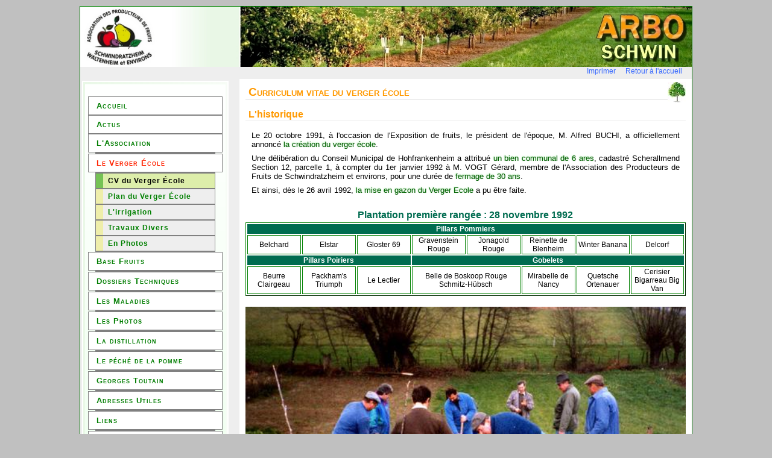

--- FILE ---
content_type: text/html; charset=UTF-8
request_url: https://arboschwin.com/index.php?page=vergereco
body_size: 7795
content:
<!DOCTYPE html>
<html lang="fr">

<!-- Commentaire  
    Pour les mises a jour :
        - mettre a niveau les 2 switchs en cas de nouvelle entree dans le menu
		- mettre a jour la table des pages autorisees en cas de nouvelle entree dans le sous-menu	  
-->	
   
<head>
<!-- Mode Responsive -->
<meta name="viewport" content="width=device-width,initial-scale=1,maximum-scale=1,user-scalable=yes">
<meta http-equiv="X-UA-Compatible" content="IE=edge">
<meta name="HandheldFriendly" content="true">
<!-- Fin Mode Responsive -->

<!-- Favicon pour le site web --> 
<link rel="SHORTCUT ICON" href="/IMAGES/favicon.ico">

<!-- Titre de la page web -->
<title> CV du Verger Ecole</title>

<!-- Encodage des caractères pour la page web -->
<meta charset="UTF-8">

<!-- Mots-clés pour les moteurs de recherche, bien que la plupart des moteurs de recherche modernes n'utilisent plus cette balise pour le référencement -->
<meta name="keywords" content="arboriculteurs, fruits, taille, poire, Schwindratzheim, Waltenheim, Hohfrankenheim, pomme, Alexandre, Lucas, Angelys, Beurre, Clairgeau, Concorde, Conference, Comtesse, Duchesse, Erika, Leclerc, Harrow, Highland, Lectier, Packham, Superior, Verdi, Forelle, Baujade, Boskkop, Braeburn, Calville, Caudle, Christkindler, Croncel, Cox, Delbard, Elstar, Fuji, Gerlinde, Gloster, Golden, Granny, Idared, Grieve, Jonagold, Jonathan, Reinette, Melrose, Gala, Rubinette, Pink, Boiken, Santana">
<meta name="description" content="programme des activites de l'association de producteurs de fruits de Schwindratzheim Waltenheim Hohfrankenheim ">

<!-- Description du contenu de la page pour les moteurs de recherche -->
<meta name="subject" content="Producteurs de Fruits Schwindratzheim Waltenheim">
<meta name="author" content="Michel ADAM">
<meta name="copyright" content="©Michel ADAM">
<meta name="revisit-after" content="7 days">
<meta name="identifier-url" content="https://www.arboschwin.com">
<meta name="date-creation-ddmmyyyy" content="10062024">
<meta name="Robots" content="all">
<meta name="Rating" content="General">
<meta name="Classification" content="arboriculture schwin pomme poire">
<meta name="location" content="France, FRANCE">
<meta name="expires" content="never">
<meta name="date-revision-ddmmyyyy" content="01122005">
<meta name="Distribution" content="Global">
<meta name="Audience" content="General">

<!-- Feuille de style pour le cadrage -->
<link rel="stylesheet" media="screen" type="text/css" href="/CSS/cadrage.css">

<!-- Feuille de style pour la typographie -->
<link rel="stylesheet" media="all" type="text/css" href="/CSS/typo.css">

<!-- Feuille de style pour l'impression -->
<link rel="stylesheet" media="print" type="text/css" href="/CSS/print.css">

<!-- Feuille de style pour les PDF -->
<link rel="stylesheet" media="screen" type="text/css" href="/CSS/pdf.css">

<!-- Feuille de style pour les recherches de variétes -->
<link rel="stylesheet" type="text/css" href="CSS/recherche.css">

<!-- Script pour le diaporama -->
<script defer src="/JS/diaporama.js"></script>

<!-- Script pour le chargeur -->
<script defer src="/JS/chargeur.js"></script>

<!-- Script pour les sous-menus -->
<script defer src="/JS/toggleSubMenu.js"></script>

<!-- Script pour la navigation -->
<script defer src="/JS/navigate.js"></script>

<!-- Script pour la reinitialisation des filtres list_VFA -->
<script defer src="/JS/resetFilters.js"></script>

<!-- Script pour la lecture des fichiers PDF -->
<script type="module" src="../JS/pdf-viewer.js" defer></script>

<!-- Script pour la rechercher un fruit -->
<script defer src="/JS/recherche.js"></script>

</head>
<body>  <div id="box"><div id="header1">
 <img src="IMAGES/logo_Arboschwin.jpg" class="responsive" alt="logo"> 
</div>

<div id="header2">
  <a href="index.php?page=index" title="Page d'accueil">Retour &agrave; l'accueil</a> 
  <a href="#" onclick="javascript:window.print()">Imprimer</a>
</div>

<div id="menu">
  <div class="menu_resp">
    <span class="title_resp">
		<img src="IMAGES/logo_Arboschwin_small.jpg" alt="Logo Arboschwin" class="logo_mobile">
		Arboschwin
		</span>
	
	<input class="burger_resp" type="checkbox">	
		<nav>
			<dl>
			<!--    dans le dt, on gere le menu    -->
			
<!--      Menu 1     -->
					<dt>
						<a href="index.php?page=index&amp;menu=1" title="Accueil">Accueil</a>					</dt>
					
<!--      Menu 2     -->					
					<dt>
						<a href="index.php?page=index&amp;menu=2" title="Actus">Actus</a>					</dt>

<!--      Menu 3     -->											
					<dt>
						<a href="index.php?page=index&amp;menu=3" title="L'Association">L'Association</a>   
					</dt>	
					
			<!--    dans le dd, on gere le sous-menu   -->	
			<!--      Sous-menu 3     -->				
						<dd id="smenu3">
							<ul class="non">
							
								<li>
								   <a href="index.php?page=activites" title="Activites">Activit&eacute;s 2026</a>								</li>
								<li>
								   <a href="index.php?page=histo_ap2023" title="Histo 2023 &rarr;">Histo 2023 &rarr;</a>								</li>
								<li>
								   <a href="index.php?page=histo_2016-2022" title="Histo 2016-2022">Histo 2016-2022</a>								</li>
								<li>
								   <a href="index.php?page=histo_2010-2015" title="Histo 2010-2015">Histo 2010-2015</a>								</li>
								<li>
								   <a href="index.php?page=histo_av2010" title="Histo &rarr; 2010">Histo &rarr; 2010</a>								</li>

							</ul>
						</dd>

<!--      Menu 4     -->							
					<dt>
						<span>Le Verger &Eacute;cole</span>  
					</dt>	
					
			<!--      Sous-menu 4     -->							
						<dd id="smenu4">
							<ul class="oui">
								<li>
								   <span>CV du Verger &Eacute;cole</span>								</li>
								<li>
								   <a href="index.php?page=plan_veco" title="Plan Verger &Eacute;cole">Plan du Verger &Eacute;cole</a>								</li>
								<li>
								   <a href="index.php?page=irriga" title="L'irrigation">L'irrigation</a>								</li>
								<li>
								   <a href="index.php?page=trav_div" title="Travaux divers">Travaux Divers</a>								</li>
								<li>
								   <a href="index.php?page=photos_verger" title="En photos">En Photos</a>								</li>
							</ul>
						</dd>	

<!-- Menu 5 -->
<dt>
    <a href="index.php?page=index&amp;menu=5" title="Base Fruits">Base Fruits</a></dt>

<dd id="smenu5">
    <ul class="non">
						
		<li>
            <a href="index.php?page=recherche&amp;menu=5" title="Rechercher un fruit">🔍 Rechercher un fruit</a>        </li>
        <li>
			<a href="index.php?page=cerise&amp;menu=5" title="Base cerises">Cerises</a>		</li>
		<li>
			<a href="index.php?page=coing&amp;menu=5" title="Base coings">Coings</a>		</li>
        <li>
			<a href="index.php?page=colonnaire&amp;menu=5" title="Base colonnaires">Colonnaires</a>		</li>

        <li class="menu-has-submenu ">
            <a href="#" class="no-navigation" onclick="toggleSubMenu(event, 'Poires')">Poires</a>
            <div id="subMenuPoires" class="subMenu" style="display: none;">
                <ul>
                    <li><a href="index.php?page=poire_ad&amp;menu=5" title="Base poires (A &agrave; D)">de A &agrave; D</a></li>
                    <li><a href="index.php?page=poire_eh&amp;menu=5" title="Base poires (E &agrave; H)">de E &agrave; H</a></li>
                    <li><a href="index.php?page=poire_il&amp;menu=5" title="Base poires (I &agrave; L)">de I &agrave; L</a></li>
                    <li><a href="index.php?page=poire_mp&amp;menu=5" title="Base poires (M &agrave; P)">de M &agrave; P</a></li>
                    <li><a href="index.php?page=poire_qu&amp;menu=5" title="Base poires (Q &agrave; U)">de Q &agrave; U</a></li>
                    <li><a href="index.php?page=poire_vz&amp;menu=5" title="Base poires (V &agrave; Z)">de V &agrave; Z</a></li>
                </ul>
            </div>
        </li>

        <li class="menu-has-submenu ">
            <a href="#" class="no-navigation" onclick="toggleSubMenu(event, 'Pommes')">Pommes</a>
            <div id="subMenuPommes" class="subMenu" style="display: none;">
                <ul>
                    <li><a href="index.php?page=pomme_ad&amp;menu=5" title="Base pommes (A &agrave; D)">de A &agrave; D</a></li>
                    <li><a href="index.php?page=pomme_eh&amp;menu=5" title="Base pommes (E &agrave; H)">de E &agrave; H</a></li>
                    <li><a href="index.php?page=pomme_il&amp;menu=5" title="Base pommes (I &agrave; L)">de I &agrave; L</a></li>
                    <li><a href="index.php?page=pomme_mp&amp;menu=5" title="Base pommes (M &agrave; P)">de M &agrave; P</a></li>
                    <li><a href="index.php?page=pomme_qu&amp;menu=5" title="Base pommes (Q &agrave; U)">de Q &agrave; U</a></li>
                    <li><a href="index.php?page=pomme_vz&amp;menu=5" title="Base pommes (V &agrave; Z)">de V &agrave; Z</a></li>
                </ul>
            </div>
        </li>
						
		<li>
			<a href="index.php?page=prunier&amp;menu=5" title="Base pruniers">Pruniers</a>		</li>

		<li class="menu-has-submenu ">
			<a href="#" class="no-navigation" onclick="toggleSubMenu(event, 'Fruits')">Index des fruits</a>
			<div id="subMenuFruits" class="subMenu" style="display: none;">
				<ul>
					<li><a href="index.php?page=list_fruits&amp;menu=5" title="Index Fruits Arboschwin">Base Arboschwin</a></li>
					<li><a href="index.php?page=list_fruits_vfa&amp;menu=5" title="Index Verger Familial Alsace">Verger Fam. Alsace</a></li>
				</ul>
			</div>
		</li>
		
    </ul>
</dd>

<!--      Menu 6     -->	
					<dt>
						<a href="index.php?page=index&amp;menu=6" title="Dossiers Techniques">Dossiers Techniques</a>  
					</dt>
					
					<!--      Sous-menu 6     -->		
						<dd id="smenu6">
							<ul class="non">
								<li>
									<a href="index.php?page=type_arbres" title="Types de fruitiers">Types de fruitiers</a>								</li>
								<li>
									<a href="index.php?page=plantation" title="Planter un arbre">Planter un arbre </a> 
								</li>
								<li>
									<a href="index.php?page=taille" title="Tailler un arbre">Tailler un arbre</a>								</li>
								<li>
									<a href="index.php?page=quand_tailler" title="Quand tailler ?">Quand tailler ?</a>								</li>
								<li>
									<a href="index.php?page=principe_codit" title="Le principe CODIT">Le principe CODIT</a>								</li>
								<li>
									<a href="index.php?page=trous" title="R&eacute;parer des trous">R&eacute;parer des trous</a>								</li>
								<li>
									<a href="index.php?page=greffage" title="Greffer un arbre">Greffer un arbre</a>								</li>
							</ul>
						</dd>

<!--      Menu 7     -->					
					<dt>
						<a href="index.php?page=index&amp;menu=7" title="Les maladies">Les Maladies</a>  
					</dt>
					
					<!--      Sous-menu 7     -->		
						<dd id="smenu7">
							<ul class="non">
								<li>
								   <a href="index.php?page=feu_bact" title="Feu bact&eacute;rien">Feu bact&eacute;rien</a>								</li>
							</ul>
						</dd>
					
<!--      Menu 8     -->	
					<dt>
						<a href="index.php?page=index&amp;menu=8" title="Les Photos">Les Photos</a>  
					</dt>
					
					<!--      Sous-menu 8      -->		
						<dd id="smenu8">
							<ul class="non">
								<li>
								   <a href="index.php?page=photos_cours" title="Cours de taille">Cours de taille</a>								</li>
								<li>
								   <a href="index.php?page=photos_expos" title="Expositions">Expositions</a>								</li>
								<li>
								   <a href="index.php?page=photos_autverg" title="Photos Vergers">Photos Vergers</a>								</li>
							</ul>
						</dd>

<!--      Menu 9    -->	
					<dt>
						<a href="index.php?page=index&amp;menu=9" title="La distillation">La distillation</a>  
					</dt>
					
					<!--      Sous-menu 9     -->								
						<dd id="smenu9">
							<ul class="non">
								<li>
								   <a href="index.php?page=disti_princip" title="Principe">Principe</a>								</li>
								<li>
								   <a href="index.php?page=disti_hq" title="Faire du bon schnaps">Faire du bon schnaps</a>								</li>
								<li>
								   <a href="index.php?page=photos_disti" title="Photos Distillation">En photos</a>								</li>
							</ul>
						</dd>

<!--      Menu 10     -->					
					<dt>
						<a href="index.php?page=index&amp;menu=10" title="Le p&eacute;ch&eacute; de la pomme">Le p&eacute;ch&eacute; de la pomme</a>  
					</dt>
					
					<!--      Sous-menu 10     -->		
						<dd id="smenu10">
							<ul class="non">
								<li>
									<a href="index.php?page=hr1" title="hr1">Laissez-vous tenter !</a>								</li>
								<li>
								   <a href="index.php?page=hr2" title="hr2">Cuite, si pas crue !</a>								</li>
								<li>
								   <a href="index.php?page=hr3" title="hr3">Quelle pomme choisir ?</a>								</li>   
								<li>
								   <a href="index.php?page=hr4" title="hr4">Manger et stocker</a>								</li>
								<li>
								    <a href="index.php?page=vitaminec" title="vitaminec">Vitamine C</a>								</li>
							</ul>
						</dd>

<!--      Menu 11     -->					
					<dt>
						<a href="index.php?page=index&amp;menu=11" title="Georges Toutain">
						Georges Toutain</a>  
					</dt>
					
					<!--      Sous-menu 11     -->		
						<dd id="smenu11">
							<ul class="non">
								<li>
									<a href="index.php?page=toutain1" title="toutain1">Qui &eacute;tait-il ?</a>								</li>
								<li>
								   <a href="index.php?page=toutain2" title="toutain2">Les Rats tu&eacute;s par HA</a>								</li>
								<li>
								   <a href="index.php?page=toutain3" title="toutain3">Ses alternatives</a>								</li>   
							</ul>
						</dd>
					
<!--      Menu 12     -->	
					<dt>
						<a href="index.php?page=index&amp;menu=12" title="Adresses Utiles">Adresses Utiles</a>  
					</dt>
					
					<!--      Sous-menu 12     -->		
						<dd id="smenu12">
							<ul class="non">
								<li>
									<a href="index.php?page=adr_fede" title="Les F&eacute;d&eacute;rations">Les F&eacute;d&eacute;rations 67-68</a>								</li>
								<li>
									<a href="index.php?page=verexal" title="Le VEREXAL">Le Verexal</a>								</li>
								<li>
									<a href="index.php?page=adr_jus" title="Ateliers Jus">Ateliers Jus</a>								</li>
								<li>
									<a href="index.php?page=ledermann" title="P&eacute;pini&eacute;riste Ledermann Mutschler">P&eacute;pini&egrave;re Ledermann</a>								</li>

							</ul>
						</dd>		
					
<!--      Menu 13     -->	
					<dt>
						<a href="index.php?page=index&amp;menu=13" title="Liens">Liens</a>  
					</dt>
					
					<!--      Sous-menu 13     -->		
						<dd id="smenu13">
							<ul class="non">
								<li>
									<a href="index.php?page=liens_arbo" title="Liens arbo">Liens &quot;arbo&quot;</a>								</li>
								<li>
									<a href="index.php?page=liens_arbo_alsa" title="Liens arbo Alsace">Liens &quot;arbo&quot;  Alsace</a>								</li>
								<li>
									<a href="index.php?page=liens_arbo_57" title="Liens arbo Moselle">Liens &quot;arbo&quot;  Moselle</a>								</li>
								<li>
									<a href="index.php?page=liens_arbo_world" title="Liens arbo Monde">Liens &quot;arbo&quot;  Monde</a>								</li>
								<li>
									<a href="index.php?page=liens_div" title="Liens du webmaster">Liens du webmaster</a>								</li>
							</ul>
						</dd>

<!--      Menu 14     -->	
					<dt>
						<a href="index.php?page=index&amp;menu=14" title="Modifications du site">Modifications du site</a>  
					</dt>
					
					<!--      Sous-menu 14     -->								
						<dd id="smenu14">
							<ul class="non">
								<li>
									<a href="index.php?page=modifs_contenu" title="Modifs du contenu">Modifs du contenu</a>								</li>
								<li>
									<a href="index.php?page=modifs_tech" title="Modifs techniques">Modifs techniques</a>								</li>
							</ul>
						</dd>
			</dl>

		</nav>
	</div>
</div><div id="principal"><img src="IMAGES/arbre.jpg" class="ima" alt="arbre">
<h1>Curriculum vitae du verger &eacute;cole</h1>

<h3>L'historique</h3>

<p>
	Le 20 octobre 1991, &agrave; l'occasion de l'Exposition de fruits, le pr&eacute;sident de l'&eacute;poque, M. Alfred BUCHI, a officiellement annonc&eacute; <span class="shadow_vert">la cr&eacute;ation du verger &eacute;cole</span>.
</p>

<p>
	Une d&eacute;lib&eacute;ration du Conseil Municipal de Hohfrankenheim a attribu&eacute; <span class="shadow_vert">un bien communal de 6 ares</span>, cadastr&eacute; Scherallmend Section 12, parcelle 1, &agrave; compter du 1er janvier 1992 &agrave; M. VOGT G&eacute;rard, membre de l'Association des Producteurs de Fruits de Schwindratzheim et environs, pour une dur&eacute;e de <span class="shadow_vert">fermage de 30 ans</span>.
</p>

<p>
	Et ainsi, d&egrave;s le 26 avril 1992, <span class="shadow_vert">la mise en gazon du Verger Ecole</span> a pu &ecirc;tre faite.
</p>
<br>

<div class="tab_separate" style="overflow-x:auto;">
<table>
			<caption>Plantation premi&egrave;re rang&eacute;e : 28 novembre 1992</caption>
				<tr>
					<th colspan="8">Pillars Pommiers</th>
				</tr>
                    <tr> 				
                                <td class="td125">Belchard</td>
				                <td class="td125">Elstar</td>
					            <td class="td125">Gloster 69</td>
				                <td class="td125">Gravenstein Rouge</td>
							   	<td class="td125">Jonagold Rouge</td>
				                <td class="td125">Reinette de Blenheim</td>
					            <td class="td125">Winter Banana</td>
				                <td class="td125">Delcorf</td>
					</tr>
				<tr>
				    <th colspan="3">Pillars Poiriers</th>
					<th colspan="5">Gobelets</th>
				</tr>
                    <tr>				
					            <td class="td125">Beurre Clairgeau</td>
				                <td class="td125">Packham's Triumph</td>
					            <td class="td125">Le Lectier</td>
								<td colspan="2" class="td125">Belle de Boskoop Rouge Schmitz-H&uuml;bsch</td>
				                <td class="td125">Mirabelle de Nancy</td>
					            <td class="td125">Quetsche Ortenauer</td>
				                <td class="td125">Cerisier Bigarreau Big Van</td>
				    </tr>	
</table>
</div>

<br>
<img src="IMAGES/planta_verger1.jpg" class="responsive" alt="1&egrave;res Plantations au Verger Ecole" title="1&egrave;res Plantations au Verger Ecole">

<h6>1&egrave;res Plantations au Verger Ecole (28 novembre 1992)</h6>

<p>
	<span class="shadow_vert">D'autres travaux</span> ont ensuite &eacute;t&eacute; r&eacute;alis&eacute;s : 
</p>
	
<ul>
	<li>
		mise en place de poteaux (12/12/1992)
	</li>
	<li>
		installation d'un grillage (02/01/1993)
	</li>
	<li>
		cr&eacute;ation des portes d'entr&eacute;e (06/02/1993)
	</li>
	
</ul>

<br>
<div class="tab_separate" style="overflow-x:auto;">
<table>
			<caption>Plantation deuxi&egrave;me rang&eacute;e : 4 d&eacute;cembre 1993 </caption>
				<tr>
					<th colspan="8">Pillars Pommiers</th>
				</tr>
                    <tr> 				
                                <td class="td125">Belle de Boskoop</td>
				                <td class="td125">Gravenstein</td>
					            <td class="td125">Melrose</td>
				                <td class="td125">Rambourg d'hiver</td>
							   	<td class="td125">Reinette grise du Canada</td>
				                <td class="td125">Golden Smothee</td>
					            <td class="td125">Starking</td>
				                <td class="td125">Summered</td>
					</tr>
				<tr>
				    <th colspan="3">Pillars Poiriers</th>
					<th colspan="2">Gobelets</th>
					<th colspan="3">Petits Fruits</th>
				</tr>
                    <tr>				
					            <td class="td125">Abate Fetel</td>
				                <td class="td125">Doyenne de Comice</td>
					            <td class="td125">Louise Bonne</td>
								<td class="td125" colspan="2">Querina 1/2 tige</td>
				  				<td class="td125">Josta</td>
					            <td class="td125">Groseiller Rouge</td>
				                <td class="td125">Cassissier</td>
				    </tr>	
</table>
</div>
<br>
<div class="tab_separate" style="overflow-x:auto;">
<table>
			<caption>Plantation troisi&egrave;me rang&eacute;e : 9 d&eacute;cembre 1995 </caption>				  <tr>
					<th colspan="8">Pillars Pommiers</th>
				</tr>
                    <tr> 				
                                <td class="td125">Arlet</td>
				                <td class="td125">Belrene</td>
					            <td class="td125">Breaburn</td>
				                <td class="td125">Delbard Jubil&eacute;</td>
							   	<td class="td125">Gala</td>
				                <td class="td125">Granny Smith</td>
					            <td class="td125">Kidd's Orange</td>
				                <td class="td125">Suisse Orange</td>
					</tr>
				<tr>
				    <th colspan="3">Pillars Poiriers</th>
					<th colspan="5">Gobelets</th> 
				</tr>
                    <tr>				
					            <td class="td125">Clapp's Favorite</td>
				                <td class="td125">Highland</td>
					            <td class="td125">G&eacute;n&eacute;ral Leclerc</td>
								<td class="td125">Reine Claude</td>
					            <td class="td125" colspan="2">Quetches Jaunes de Letricourt</td>
				                <td class="td125" colspan="2">Cerisier Bigarreau Summit sur Max.14</td>
				    </tr>
				<tr>
					<th colspan="8">Petits Fruit</th>
				</tr>
					<tr>        
								<td class="td125" colspan="2">Groseiller &agrave; maquereau</td>
								<td class="td125">Cassissier Bogadi</td>
				  				<td class="td125" colspan="2">Groseiller Rouge Rondom</td>
								<td class="td125" colspan="2">Josta (croisement cassis/maquereau)</td>
					            <td class="td125">Groseiller Raisin</td>
				    </tr>
</table>
</div>

<br>
<p>
	En 1998, <span class="shadow_vert">des d&eacute;g&acirc;ts dus aux campagnols</span> ont n&eacute;cessit&eacute; le remplacement pr&eacute;matur&eacute; de <span class="shadow_vert">8 arbustes</span>. Des corbeilles en feraille ont &eacute;t&eacute; utilis&eacute;s pour prot&eacute;ger ces nouvelles plantations.
</p>

<p>
	Par ailleurs, pour tenter de lutter contre les campagnols, l'association a fait appel &agrave; <em>la F&eacute;d&eacute;ration D&eacute;partementale des Groupements de D&eacute;fenses contre les Ennemis des Cultures (ou F.D.G.D.E.D)</em>. Ainsi, en 1999, 2000 et 2001, <span class="shadow_vert">une application d'app&acirc;ts trait&eacute;s &agrave; la bromadiolone</span> dans de cadre des luttes collectives contre les campagnols terrestres a &eacute;t&eacute; op&eacute;r&eacute;e. A noter qu'une autorisation pr&eacute;fectorale est n&eacute;cessaire pour avoir le droit de traiter : dans le Bas-Rhin, la demande doit parvenir &agrave; la F.D.G.D.E.D avant fin ao&ucirc;t.
</p>

<p>
	La r&egrave;glementation vise &agrave; prot&eacute;ger tous les autres animaux, en &eacute;vitant au maximum qu'ils puissent ing&eacute;rer des sujets empoisonn&eacute;s. 
</p>
<br>

<h3>L'inauguration</h3>

<p>
	Le 27 ao&ucirc;t 2000, le Verger Ecole a &eacute;t&eacute; <span class="shadow_vert">inaugur&eacute; par le d&eacute;put&eacute; Emile BLESSIG</span>.
</p>
<br>

<blockquote>
 <p>
<img src="IMAGES/inaugura.jpg" class="responsive" alt="Inauguration" title="Inauguration Verger Ecole DNA">

	...le pr&eacute;sident Robert SCHULER a pu saluer de nombreuses personnalit&eacute;s, les &eacute;lus des villages voisins et les repr&eacute;sentants de l'arboriculture et de la vie associative. Il retra&ccedil;a en quelques mots l'historique de ce verger, mis en chantier en 1991, et qui, avec ses 26 vari&eacute;t&eacute;s de pommes et 9 de poires, ses fruits &agrave; noyaux et petits fruits, est devenu sous la houlette des deux moniteurs Henri ULLIUS et Denis LITZELMANN, un excellent outil de travail pour l'association. Le maire de Hohfrankenheim, Richard HORNECKER se montra fier d'avoir pu mettre &agrave; disposition le terrain n&eacute;cessaire, puis Michel MATTER, repr&eacute;sentant la f&eacute;d&eacute;ration, Bernard INGWILLER, conseiller g&eacute;n&eacute;ral et Emile BLESSIG, pr&ocirc;n&egrave;rent les m&eacute;rites des arboriculteurs qui, par leur engagement, valorisent et prot&egrave;gent la nature. Apr&egrave;s la visite du verger dont G&eacute;rard VOGT est le d&eacute;vou&eacute; jardinier, on se retrouva sous le chapiteau pour le vin d'honneur, alors que de nombreux amis se sont ensuite donn&eacute;s rendez-vous pour le d&eacute;jeuner, alors que la pluie ne cessa de tomber nous annon&ccedil;ant l'automne tr&egrave;s proche.
</p>

<p>

   <q>
     (article et photo <a href="http://www.dna.fr/">D.N.A.</a>)
   </q>
</p>   
</blockquote>   

<br>
<p>
	Le 2 d&eacute;cembre 2005, <span class="shadow_vert">six colonnaires</span> ont &eacute;t&eacute; plant&eacute;s (cf. plan du Verger Ecole). Par ailleurs, un nouveau panneau a &eacute;t&eacute; mis en place le 30 avril 2005.
</p>

<p>
	En novembre 2006, <span class="shadow_vert">cinq pillars</span>, en mauvaise sant&eacute; pour les uns, attaqu&eacute;s par les rongeurs pour les autres, <span class="shadow_vert">ont d&ucirc; &ecirc;tre remplac&eacute;s.</span>
	Il s'agit du Braeburn, du Granny Smith, de la Belle de Boskoop, de la Reinette Grise et de la Golden Smothee.
	G&eacute;rard VOGT a plant&eacute; les nouveaux pillars : Braeburn, Goldrush, Rubinola, Tentation et Boskoop Rouge. Le plan du Verger Ecole a &eacute;t&eacute; mis &agrave; jour.
</p>

<p>
	En d&eacute;cembre 2007, l'association a achet&eacute; <span class="shadow_vert">une perche &eacute;lagueuse</span>. Des d&eacute;monstrations d'utilisation lors des cours de taille seront programm&eacute;es.
</p>

<p>
	Le premier 2008, <span class="shadow_vert">une demande de branchement &quot;eau potable&quot;</span> a &eacute;t&eacute; faite aupr&egrave;s du <a href="http://www.sdea.fr">Syndicat des Eaux et de l&rsquo;Assainissement Alsace-Moselle</a>. Le branchement a &eacute;t&eacute; fonctionnel &agrave; partir du premier juillet 2008. Le 9 juillet, les b&eacute;n&eacute;voles de l'association ont install&eacute; <a href="http://www.arboschwin.com/index.php?page=irriga">un goutte &agrave; goutte</a>. Le 11 juillet, la construction de l'abri a &eacute;t&eacute; finalis&eacute;e, avec la mise en place du toit en t&ocirc;le ondul&eacute;e. 
</p>

<p>
	Le 25 novembre 2009, <span class="shadow_vert">des poteaux et les fils horizontaux</span> sont mis en place en vue de la plantation de <span class="shadow_vert">formes paliss&eacute;es</span>.
	Le moniteur Daniel MUHL a fait une premi&egrave;re &eacute;bauche sur papier des futures formes souhait&eacute;es.
</p>

<p>
	Le 8 mai 2010, <span class="shadow_vert">le r&eacute;seau de goutte &agrave; goutte est prolong&eacute;</span>. Le 6 juin de cette m&ecirc;me ann&eacute;e, une coul&eacute;e de boue provoque des d&eacute;g&acirc;ts dans le bas du verger &eacute;cole : deux cerisiers &eacute;touffent malheureusement &agrave; cause des 30 centim&egrave;tres de boue.
</p>

<p>
	Le 2 avril 2011, une r&eacute;flexion est men&eacute;e au sujet d'un potentiel agrandissement du verger &eacute;cole. Pour la rencontre franco-allemande du 23 juillet 2011, le pr&eacute;sident du secteur de Haguenau a propos&eacute; la visite de notre verger &eacute;cole.
</p>

<p>
	Le 22 mai 2012, une nouvelle coul&eacute;e de boue a frapp&eacute; le verger.<br> En d&eacute;cembre 2012, l'association a proc&eacute;d&eacute; &agrave; <span class="shadow_vert">l'achat d'un s&eacute;cateur &eacute;lectrique</span>.
</p>

<p>
	Le 2 f&eacute;vrier 2013, le verger a subi <span class="shadow_vert">une inondation sur 15 m&egrave;tres</span>. Des travaux pour <span class="shadow_vert">relever la cl&ocirc;ture</span> ont &eacute;t&eacute; r&eacute;alis&eacute;s le 11 mai et pour limiter les d&eacute;g&acirc;ts engendr&eacute;s par les eaux pluviales.
</p>

<p>
	Le 8 juin et le 2 juillet, <span class="shadow_vert">la nouvelle parcelle attenante au verger a &eacute;t&eacute; engazonn&eacute;e</span>. Le 26 novembre, 6 arbres ont d&ucirc; &ecirc;tre remplac&eacute;s.
</p>

<p>
	En 2014, diff&eacute;rents travaux ont &eacute;t&eacute; r&eacute;alis&eacute;s : 
</p>

<ul>
	<li>la peinture du panneau d'entr&eacute;e</li>
	<li>le nettoyage du toit de l'abri</li>
	<li>le rehaussage de diff&eacute;rentes poutrelles d&eacute;limitant les formes paliss&eacute;es notamment</li>
</ul>

<img src="IMAGES/GVOGT.jpg" class="responsive" alt="Merci G&eacute;rard VOGT" title="Merci &agrave; G&eacute;rard VOGT, 2015">


<p>
	Le 6 f&eacute;vrier 2015, <span class="shadow_vert">le Pr&eacute;sident Robert SCHULER</span> a remerci&eacute; <span class="shadow_vert">G&eacute;rard VOGT</span> pour les nombreuses ann&eacute;es o&ugrave; il a effectu&eacute; <span class="shadow_vert">l'entretien et le suivi du verger &eacute;cole</span>. 
</p>

<p>
<a href="index.php?page=index" class="ima" title="Page d'accueil">Retour &agrave; l'accueil</a>
	 <br>
</p>


</div><div id="pied">
  <p class="note_pied">&copy; Michel Adam - <a href="&#109;&#97;&#105;&#108;&#116;&#111;&#58;&#109;&#105;&#99;&#104;&#101;&#108;&#46;&#115;&#112;&#46;&#97;&#100;&#97;&#109;&#64;&#111;&#114;&#097;&#110;&#103;&#101;&#046;&#102;&#114;"><img src="IMAGES/mail.gif" alt="Ecrire au webmaster" title="Ecrire au webmaster"></a>
  &nbsp;&nbsp;M&agrave;J : 31 D&eacute;cembre 2025 &agrave; 16H00 &nbsp;&nbsp;D&eacute;claration CNIL n&deg;1165649
  </p>
</div></div> </body></html>

--- FILE ---
content_type: text/css
request_url: https://arboschwin.com/CSS/cadrage.css
body_size: 2766
content:
/* ============================================== */
/* 1. CADRAGE & STRUCTURE                         */
/* ============================================== */

#box
{
	text-align: left;	/* pour retablir l'alignement par defaut a gauche */
	margin: 10px auto;
	width: 1014px;
	border: 1px solid green ; 
	background: #eee;
}

#header1
{
/* background-color: #dea; */
background-size: cover; 
width:100%;
max-height:100px;
height: auto;
z-index:10;
display:block; 
  overflow: hidden;
}

#header2
{
background-color: #eee; 
background-size: cover;
width:100%;
height:20px;
z-index:10;
display:block; 
}

#menu
{
	padding: 3px;
	margin: 3px; 
	background-color: #eee; 
	border: 2px solid white;
}

#principal
{
	background-color: #fff;	
	padding: 5px 10px 10px 10px; 
}

#pied
{
    position: relative;	 
	clear: both; 
	border: 0;
	color: #666;
	margin: 0 0 2px 0;
	font-size: 0.8em;
	background: url(../IMAGES/fond03.jpg);
	text-align: center;
}

#xiti-logo
{
    text-align: center;
}

#xiti-logo-noscript
{
    text-align: center;
}

#show 
{
    width: 100%;
	height: auto;
}

img {
    transition: opacity 0.50s ease-in-out; /* Duree de la transition ajustee a 0.50 seconde */
}

/* ============================================== */
/* 2. MEDIA QUERIES (RESPONSIVE)                  */
/* ============================================== */

@media all and (max-width: 1024px) /* Quand l'ecran fait moins de 1024 pixels en largeur */
{
    #box
    {
        width: auto;
    }
	
}

@media all and (min-width:768px) /* Quand l'ecran fait au-moins 768 pixels en largeur  */
{
	#box
	{
		margin:10px auto;
		padding: 0;  
	}

 	#menu
 	{
		width: 23%;
 		float: left; 
 		position: static !important; /* POUR LE FLOAT */
 	}
	
	#principal
	{
		float: right;
	 	width: 72%;
	 	margin-top: 0 !important;
	}
	
    /* --- RÉTABLIR LE MENU COMPLET (NAV) EN MODE PC --- */
    .menu_resp nav {
        height: auto !important; 
        overflow: visible !important;
        /* Le <nav> est maintenant visible, le <dl> est censé être affiché */
    }
    /* ------------------------------------------------ */

	.title_resp, .burger_resp
	{
		display:none;
	}
	
	.sampten
	{
		background-image: url("../IMAGES/sampten.gif");
	}
}

@media all and (max-width:767px) /* Quand l'ecran fait moins de 767 pixels en largeur */
{
	
	html, body
	{
    /* Neutralisation du fond gris global UNIQUEMENT en mobile */
		background-color: #fff !important; 
	}
	/* --- Conteneur Global --- */
    #box
    {
		padding: 0 10px;  
        margin: 0;
        border: none;
        background: #fff;
    }

    /* --- Menu Fixe --- */
    #menu
    {
        margin: 0px;
        padding: 0px;
        position: fixed;
        top: 0;
        left: 0;
        width: 100%;
        z-index: 1000;
        color: green !important;
		box-shadow: 0 0 0 1px #eee, inset 0 0 0 1px #eee;
		overflow: hidden;
		border: none;

    }
	
    /* --- Contenu Principal (Décalage et Bande Grise) --- */
    #principal
    {
        margin-top: 62px;
		padding: 0;
		position: relative; /* Clé pour activer le z-index */
		z-index: 10;        /* Doit être inférieur au z-index du menu (1000) mais supérieur au fond (0) */
        border: none;
        background-color: #fff;
    }

    /* --- Visibilité et Mise en Forme --- */
    #header1, #header2, #principal .note_droite 
    {
        display: none;
    }

    #principal .postit
    {
        width: 100% !important;
    }

    #principal p
    {
        font-size: 0.85em;
    }

    .sampten
    {
        background-image: url("../IMAGES/sampten_mobile.jpg");
    }
}

/* ------------------------------------------------------------------ */
/* 2.1. MENU RESPONSIVE (Détails)                                    */
/* ------------------------------------------------------------------ */	
		/* Le menu_resp n'a plus besoin d'être 'position: relative;' s'il est déjà fixe via #menu */
		/* Pour simplifier, nous retirons la propriété 'position:relative;' du .menu_resp */
		
		.menu_resp
		{
		  background: linear-gradient(to right, #E9F8E6, #F7FCF6) !important;
		  color: green;
		  padding: 0; 
		}
		
		.menu_resp .title_resp
		{
		  font-size:15px;
		  font-weight:bold;
		  line-height:50px;
		  padding:0;
		  text-transform:uppercase;
		  font-family: inherit; /* Utiliser la police par défaut du site */
		}

		.menu_resp .burger_resp
		{
		  appearance:none;
		  -moz-appearance:none;
		  -webkit-appearance:none;
		  color:inherit;
		  cursor:pointer;
		  font-family:'Material Icons';
		  font-size:15px;
		  line-height:50px;
		  margin:0;
		  outline:0;
		  padding:0;
		  position:absolute;
          animation: pulse_menu 4s infinite; /* Applique l'animation en boucle sans fin (4 s. par cycle) */
		  text-align:center;
		  top:0;
		  right: 15px;
		  width:100px;
		   border-radius: 50%; 
		}

		.menu_resp .burger_resp:before 
		{
		  content:'☰ \a0 Menu';  /* \2630 = Symbole Hamburger, \a0 = Espace insécable */
		  font-size:17px;          /* Augmente légèrement la taille du texte */
		  font-weight:bold;        /* Rend le texte en gras (très efficace) */
		}

		.menu_resp .burger_resp:checked:before
		{
		 content:'▼ \a0 Choisir';
		 font-size:17px;          /* Augmente légèrement la taille du texte */
		 font-weight:bold;        /* Rend le texte en gras (très efficace) */
		}

		.menu_resp .burger_resp:checked + nav
		{
		  height:calc(100vh - 51px);
		}
		
		.menu_resp nav
		{
		  background: linear-gradient(to bottom, #FFF 0%, #F0FFF0 100%) !important;
		  /* Couleur de secours au cas où le dégradé ne serait pas supporté */
		  background-color: #F5F5DC !important; /* Beige clair */
		  font-size:20px;
		  font-weight:bold;
		  height:0;
		  overflow-y: auto;
		  /* text-transform:uppercase; */
		  transition:height .2s;
		  border-top: 1px solid transparent;
		}

		.menu_resp nav > *
		{
		  display:block;
		  letter-spacing:1px;
		  line-height:2.5;
		  /*padding:0 20px; */
		  width:100%;
		}
		
		.menu_resp .burger_resp:hover, .menu_resp .burger_resp:active
		{
		   opacity: 0.85; /* Rendre le bouton légèrement transparent au toucher */
		   cursor: pointer;
		}

		.menu_resp .logo_mobile
		{
			/* Hauteur fixe (pour ne pas dépasser les 50px du bandeau) */
			height: 50px; 
			width: auto;
        
			/* Assure que l'image est alignée au milieu du texte "Arboschwin" */
			vertical-align: middle; 
        
			/* Ajoute un petit espace entre le texte "Arboschwin" et le logo */
			margin-left: 0px; 
        
			/* Enlève la ligne blanche que certains navigateurs ajoutent sous les images */
			display: inline-block;
		}
    
			/* Le conteneur du titre doit toujours assurer la bonne hauteur */
		.menu_resp .title_resp
		{
			line-height: 50px; 
		}

/* CSS existant pour DUJESIEFKEN et diaporama */
@media screen and (max-width: 600px) {
    .responsive-container {
        flex-direction: column;
    }
    .responsive-container img {
        width: 100%;
        height: auto;
    }

    /* Nouveau CSS pour les boutons dans les media queries diaporama */
    .responsive-buttons {
        display: flex;
        flex-wrap: nowrap;
        overflow-x: auto;
    }
    .responsive-buttons .button {
        flex: 1 1 auto;
        margin: 5px;
        width: auto;
    }
}

/* Existing media queries for screens between 601px and 1024px */
@media screen and (min-width: 601px) and (max-width: 1024px) {
    .responsive-container {
        flex-direction: row;
    }
    .responsive-container img {
        max-height: 400px;
        width: auto;
    }
}

/* ============================================== */
/* 3. ANIMATIONS                                  */
/* ============================================== */
/*
@keyframes pulse_menu {
  0% {
    background-color: rgba(160, 255, 160, 0.15); 
  }
  50% {
    background-color: rgba(160, 255, 160, 0.35); 
  }
  100% {
    background-color: rgba(160, 255, 160, 0.15); 
  }
}
*/

@keyframes pulse_menu {
  0% {
    background-color: rgba(255, 230, 150, 0.15); 
  }
  50% {
    background-color: rgba(160, 255, 160, 0.60); 
  }
  100% {
    background-color: rgba(255, 230, 150, 0.15); 
  }
}
*/

--- FILE ---
content_type: text/css
request_url: https://arboschwin.com/CSS/typo.css
body_size: 9203
content:
/* ---------- G E N E R A L --------------------------------------------------------*/

html, body
{
	margin: 0px 0; 			/* pas de marges */
	padding: 0;  
	text-align: center;  /* correction bug IE */
	/* background-color: #75C254;   */
	 background-color: #C0C0C0; 
}

body
{
    font-family : Arial, Helvetica, sans-serif;
	font-size: 100.1%;
	/* approche recommandee par Dave Silvester sur css-discuss list - "le .1 est important" */
	font-size-adjust: 0.58;
	
	transition-property: translate;
    transition-duration: 0.3s;
}

/* ---------- H E A D E R 2 ----------------------------------------------------------*/
#header2 a 
{
   color: #3366FF;
   font-size: 0.75em;
   text-decoration: none; 
   float: right;
   margin-right:16px; 
}

#header2 a:hover
{
   text-decoration: none;
   background-color:#666;
   color:#fff;
}

/* ---------- ----- M E N U ------------------------------------------------------------*/
#menu
{
    background: linear-gradient(to right, #E9F8E6, #F7FCF6); 
}

#menu dt, #menu dd, #menu ul, #menu li 
{
margin: 0;
padding: 0;
list-style-type: none;
}

#menu dt
{
width: 95%;
max-width:250px;
display: block; 
border: 1px solid gray;
margin-left: auto;
margin-right: auto; 
padding-bottom: 7px; 
padding-top: 7px; 
text-indent: 1em;
cursor: pointer;
font: bold 13px Verdana, sans-serif;
font-variant: small-caps;
background: #FFF;
}

#menu dt a 
{
color: #007D00;
background: #FFF; 
text-decoration: none;
display: block;
}

#menu  dt a:hover 
{
text-decoration: none;
display: block; 
background: url(../IMAGES/fleche.gif) 95% 50% no-repeat; 
}

#menu dt span
{
color: #F20;
}

#menu dd
{
border: 1px solid gray;
font: bold 11px Verdana, sans-serif;
background: gray;
margin-left: auto;
margin-right: auto;
width: 85%;
max-width:197px;
}

#menu li
{
margin: 0px;
text-align: left;
list-style: none;
border-left: 4px;
border-top: 1px solid gray;
border-bottom: 1px solid gray;  
font: bold 11.5px Verdana, sans-serif;
}

#menu li span
{
display: block;
padding: 0.25em 0.5em 0.25em 0.75em; 
border-left: 1em solid #AAB;
text-decoration: none;   
border-color: #75C254;
color: black;
background: #DEA ;
padding-bottom: 6px; 
padding-top: 6px; 
}

#menu li a 
{
display: block;
padding: 0.25em 0.5em 0.25em 0.75em; 
border-left: 1em solid #eea;
background: #eee;
text-decoration: none; 
color: green; 
padding-bottom: 6px; 
padding-top: 6px; 
}

#menu li a:hover
{
border-color: #FE3;
color: #332;
background: #FFFFBB;
}

#menu .oui 
{
display : block;
}

#menu .non
{
display : none;
}

/* Classe pour l'état actif des menus */
.menu-actif {
    background-color: #FFFFBB;  /* Met en surbrillance le menu actif */
}

/* Ajout de la flèche descendante aux entrées avec sous-menus */
.menu-has-submenu > a {
    position: relative;  /* Nécessaire pour positionner la flèche correctement */
    padding-right: 20px;  /* Espace pour la flèche */
    display: inline-block;  /* Assurez un bon alignement */
}

.menu-has-submenu > a::after {
    content: " ▼";  /* Caractère de la flèche */
    font-size: 15px;  /* Taille de la flèche */
    color: inherit;  /* Hérite de la couleur du lien */
    position: absolute;
    right: 0;  /* Positionne la flèche à droite */
    top: 50%;  /* Centrer verticalement */
    transform: translateY(-50%);  /* Ajuster pour centrer la flèche */
}

/* Cacher la flèche lorsque le sous-menu est déployé */
.menu-has-submenu.menu-actif > a::after {
    content: "";  /* Supprime la flèche */
}

/* Classe pour les sous-menus */
.subMenu {
    padding-left: 12px;  /* Déplacement du sous-menu */
    background-color: #808080;
    border: none;
}

/* Classe pour les liens de sous-menu actifs */
.subMenu-actif {
    background-color: #FFFFBB;  /* Met en surbrillance le lien actif */
}

.no-navigation {
    cursor: pointer;
    text-decoration: none; /* Supprime la sous-ligne si nécessaire */
    color: inherit; /* Garde la couleur du texte */
}

/* Effet visuel pour les clics sur les menus */
.menu-has-submenu > a:active,
.menu-has-submenu > a:focus,
.menu-has-submenu > a:visited {
    background-color: #FFD700;  /* Couleur de fond dorée */
    color: #000;  /* Couleur du texte noir */
    outline: none;  /* Supprime le contour par défaut */
}

/* Effet visuel pour les sous-menus */
.subMenu a:active,
.subMenu a:focus {
    background-color: #FFD700;  /* Couleur de fond dorée */
    color: #000;  /* Couleur du texte noir */
    outline: none;  /* Supprime le contour par défaut */
}

/* Effet d'animation pour les menus */
.menu-has-submenu > a,
.subMenu a {
    transition: background-color 0.3s ease, color 0.3s ease;  /* Transition douce */
}

/* Médias queries pour les petits écrans (mobiles) */
@media (max-width: 600px) {
    /* Ajouter de la marge au-dessus du bouton Diaporama */
    .diaporama {
        margin: 3px;  /* Ajoute une marge */
    }
}

/* define a fixed width for the entire menu */
/* fonctionne : https://codeday.me/en/qa/20190312/18712.html */

/* ---------- T A B L E A U   P R I N C I P A L ---------------------------------------------*/

#principal table
{
   margin: auto;  
   border: 2px outset green;
   border-collapse: collapse; 
   width: 100%;
}

#principal caption
{
   font-size:1.1em;
   color:black;
   padding: 2px;
}

#principal th
{
/*   background-color: #006600; */
   background-color:#006C50;
   color: white;
   font-size: 0.8em;
   text-align: center;
}

#principal td
{
   height: 20px; 
   border: 1px solid black;
   font-size: 0.8em;
   text-align: center;
   padding: 3px;
}

#principal td  a
{
   color: #F60;
   text-decoration: none;
}

#principal td a:hover
{
   text-decoration: none;
   background: white;
   color:green;
}

/* ----------- T A B L E A U X   S E P A R A T E -----------------------------------------------*/

#principal .tab_separate table
{
   margin: auto;  
   border: 1px outset green;  
   border-collapse: separate;  
   width: 100%;
}

#principal .tab_separate th
{
   font-size: 0.75em;
}

#principal .tab_separate td
{
    font-size: 0.75em;
    padding: 1px; 
	border: 1px solid green;
 }
 
#principal .tab_separate .alileft
{
    text-align:left;
    padding-left: 5px; 
 } 
 
#principal .tab_separate caption
{
   font-size:1em;
   font-weight: bold;
   color:#006C50;
   padding: 3px;
}

/* - - - - - - - - - - - - - - - - - - - - - - -  Tableau Expo - - - - - - - - - - - - - - -*/

.td5
{
   width: 5%;
}

.td125
{
   width: 12.5%;
} 

.td18
{
    text-align: center;
    width: 18%;
    background-color: #f8fdf7; /* Vert extremement pale */
    padding: 10px; /* Ajoute un peu d'espace autour du contenu */
	background: linear-gradient(to left, #f8fdf7, #EAF8E7); /* Ajoute un fond lineaire gradient */
	overflow: hidden;
    border-radius: 5px;
}

.td18 img
{
    display: block;
    margin-left: auto;
    margin-right: auto;
	padding-top: 5px; /* Ajoute un espace au-dessus de l'image */
    max-width: 90px;
    height: auto;
 }

.td18 a
{
    display: block; /* Permet d'ajouter une marge au-dessus du titre */
    font-size: 1.1em; /* Reduit la taille du texte */
}

.td18 a:hover
{
    box-shadow: 0px 0px 1px #008000; /* Ombre portee verte lors du survol */
}

.td18 a div {
    margin-top: 5px; /* Ajoute un espace au-dessus du titre */
    padding-bottom: 5px; /* Ajoute un espace en dessous du titre */		
}

.td28
{
   width: 28%;
}

.td50
{
   width: 50%;
}

.td64
{
   width: 64%;
   vertical-align: middle;
}
 
.td100
{
   width: 100%;
}

.tdcol
{
    font-weight: bold;
	background-color:#FFFFBF;
	color:#006C50;
}

/* ---------- N O T E S  ----------------------------------------------------------------------*/

#principal .note_droite 
{
   float: right;
   color: green;
   font-weight: normal;
   font-size: 0.7em;
}

.note 
{
   position: relative;
   color:green;
   font-size: 0.7em;
   margin-top:5px;
   padding-left:20px;
}


.note_clic 
{
   margin:0;
   padding:0;   
   color:green;
   font-size: 0.75em;
}

.note_new 
{
   color:#F30;
   font-weight: bold;
}

.expo 
{
   font-size: 0.95em; 
   text-align: justify;
   padding: 3px;
}

.sampten 
{
  /* background-image: url("../IMAGES/sampten.gif"); */
   background-repeat: no-repeat;
   background-position: center; 
   width: auto;
   height: 670px;
}

.select
{
	font-size: 0.95em;
}

/* ----------- T Y P O   G E N E R A L ----------------------------------------------------------*/
abbr,acronym 
{
 border-bottom: 1px dotted;
 cursor: help;
}

h1 
{
	margin-top: 0.3em;
	margin-bottom: 0.8em;
	font-size: 1.2em;
	font-weight: bold;
	text-decoration: none;
	border-bottom: 2px solid #eee;
	font-variant: small-caps ;
	text-indent: 5px;
	color: #ff9900;
}

h1 span
{
   margin-top: 0.3em; 
   float: right; 
   text-align: right; 
   font-size: 0.75em; 
   color: green; 
}

h3 
{
	margin-top: 0.3em;
	margin-bottom: 0.8em;
	font-size: 1em;
	text-decoration: none;
	font-weight: bold;
	text-indent: 5px;
	border-bottom: 1px solid #eee;
	color: #ff9900;
}

h5 span
{
   float: right; 
   text-align: right; 
   font-size: 0.90em; 
   /* border: 2px solid #eee; */
   margin-right: 2px;
   padding: 0.1em;
}

/* --------- ---- P R I N C I P A L  ---------------------------------------------------------------*/
/* - - - - - - - - - - - - - - - - - - - - - - -  Post-it - - - - - - - - - - - - - - -*/

#principal .postit
{
background: #dfdfdf;
border: 1px solid #f5f5f5;
float: right;
width: 15em;
margin-left: 8px;
margin-top: 8px;
margin-bottom: 8px;
}

#principal .postit div
{

color: #AA11CC;
background: #ffffbf;
padding: 0.2em;
position: relative;
top: -4px;
left: -4px;
}

#principal .postit div p
{
font: 11px Verdana, sans-serif;
text-align: justify; 
margin: 0;
padding: 2px;
text-align: center; 	
}

#principal .postit div h4
{
font-variant: small-caps;
color:#f30;
text-decoration: none;
border-bottom: 2px solid #fff;
text-align: center; 
font-size: 0.9em;
margin: 0;
padding: 2px;	
}

/* --------------------------------------- ticker ---------------*/
#principal .postit .ticker 
{
Text-decoration: none;
font-size: 0.8em;  
color: #007D00;
background-color:#eee;
} 

/* - - - - - - - - - - - - - - - - - - - - - - - Fin Post-it - - - - - - - - - - - - - - -*/

#principal p
 {
    text-align:justify;     
	font-size: 0.8em;
    margin:0px;
	padding: 4px 10px ;
	font-style:normal;
}

#principal a   /* Lien normal */
{
   text-decoration: none;
   color: #F60; /* Orange */
}

#principal a:visited /* Quand le visiteur a deja vu la page concernee */
{
   text-decoration: none;
   color: #8B2500; /* Darker orange */
}

#principal a:hover
{
   border: 0px;
   color: #F60; /* Orange */
   text-decoration: underline; /* Soulignement au survol */
   text-shadow: 0px 0px 1px rgba(255, 165, 0, 0.5); /* Orange shadow */
}

#principal  h5
{
color:black;
font-size: 0.8em;
text-indent: 2px;
}

#principal h5 .actif  /* Lien normal actif  */
{
   text-decoration: none;
   border-bottom: 2px solid #009;
   color:#009;
}

#principal  h6
{
text-align:center;
color:#009;
}

#principal  img
{
border:none;
/*margin-right:8px; */
}

#principal blockquote
{
border: 0;
margin: 0px;
padding: 10px;
background-color: #eee;
quotes: "\201C" "\201D";
}


#principal blockquote span
{
color: red;
}

#principal ul
{
 text-align:justify;     
 font-size: 0.8em;  
 list-style-type: square;
 background-color: #E8F5E9; /* Very pale green */  
 border-radius: 10px;
 box-shadow: 4px 4px 0px #4CAF50; /* Green */
 padding : 20px;
 margin : 20px;
 /* Ajoute un etroit contour sur le haut et la gauche */
 border-top: 1px solid #4CAF50; /* Green */
 border-left: 1px solid #4CAF50; /* Green */
}

#principal li em
{
 font-size: 0.75em;  
}

#principal li
{
    margin-bottom: 2px;
}

#principal .milieu
{
text-align: center;
}

#principal .imabord
{
margin: 0;
border: 0;
padding: 0;
width:100%;
}

/* Styles pour le conteneur principal de pagination */
.pagination-container {
    display: flex;
    flex-direction: column;
    align-items: center;
    gap: 10px;
    margin: 20px 0;
}

/* Styles pour les boutons de pagination précédent et suivant */
.pagination-previous,
.pagination-next {
    width: 100%;
    max-width: 200px;
    margin: 5px 0;
}

/* Conteneur pour les numéros de pages */
.pagination-numbers {
    display: flex;
    flex-wrap: wrap;
    justify-content: center;
    gap: 5px;
    width: 100%;
}

/* Media queries pour les écrans plus larges */
@media (min-width: 768px) {
    /* Désactiver l'affichage de la pagination en bas de page pour les grands écrans */
    .pagination-container-bottom {
        display: none;
    }
}


/* ---------- P I E D  D E  P A G E  -------------------------------------------------------*/
#pied img
{
border: 0; 
}

.note_pied 
{
   font-size: 0.85em;
   color:#664;
}

/* ----------- D I V E R S  -----------------------------------------------------------------*/

.logo
{
float: left; 
margin-left: 5px; 
border: 0;
}

.ima, .imaprint
{
float: right;
/*margin-top: 5px; */
/*margin-right: 5px;*/ 
border: 0;
}

.imab, .imabprint
{
float: right;
margin-left: 5px; 
border: 0;
}

.imaleft , .imaleftprint
{
float: left;
margin-right: 5px;
border: 0;
}

.imaleftmr, .imaleftmrprint
{
float: left;
margin-right: 5px; 
border: 0;
}

.imaphp
{
border: 0;
}

/* ========================================================================= */
/* RÈGLES SPÉCIFIQUES POUR L'ALIGNEMENT DU LOGO FRUITS SUR LA PAGE D'ACCUEIL */
/* ========================================================================= */

.spacer-30 {
    flex-basis: 30px; 
    height: 0; 
}

.logo-list-group {
    display: flex; 
    align-items: center; /* L'image sera centrée sur la hauteur de la liste UL seule */
    justify-content: space-between; 
    clear: both; 
}

.logo-max-size {
    float: none; 
    flex-basis: 25%; 
    max-height: 2000px; 
    overflow: hidden; 
    margin-right: 15px;
    margin-left: 0; 
}

.logo-max-size .responsive,
.imaleft .responsive {
    max-height: 200px !important; 
    width: auto !important; 
    object-fit: contain; 
}

.text-flow {
    float: none; 
    flex-basis: 65%; 
    padding-top: 0; 
    margin-top: 0; 
}

/* ====================================================================== */
/* BLOC INFOS FRUITS - LARGEUR AJUSTÉE (500px) + SÉCURITÉ                 */
/* ====================================================================== */

.bloc-base-fruits {
    clear: both;            /* Sécurité : passe obligatoirement sous les images flottantes */
    margin: 15px auto;      /* Centré avec un peu plus d'espace vertical */
    padding: 6px 20px;      
    display: table; 
    min-width: 300px;
    max-width: 550px;       /* Largeur réduite selon votre souhait */
    
    /* Fond ivoire chaud */
    background-color: #FFFDF5; 
    
    /* CADRE : Sable chaud + LISERÉ BLANC EXTÉRIEUR */
    border: 1px solid #E6CCB2; 
    outline: 2px solid #ffffff; 
    outline-offset: 1px;        
    
    /* Liseré gauche orange-rouge signature */
    border-left: 8px solid #FF6B35; 
    
    border-radius: 10px; 
    box-sizing: border-box;
    text-align: center;
    
    /* Ombre portée pour la profondeur */
    box-shadow: 0 4px 10px rgba(0,0,0,0.08);
    position: relative;
}

/* Style des paragraphes internes */
.bloc-base-fruits p {
    margin: 10px 0;
    line-height: 1.5;
    color: #432818;
    font-weight: 500;
}

/* Liens orange vif historiques */
.bloc-base-fruits a {
    color: #F60 !important; 
    text-decoration: underline;
    font-weight: bold;
}

/* BOUTON D'ACCÈS */
.btn-acces-moteur {
    display: inline-block;
    margin: 8px 0 5px 0;
    padding: 4px 20px;
    
    background-color: #ffffff; 
    color: #FF6B35 !important; 
    border: 1px solid #FF6B35 !important; 
    
    text-decoration: none !important;
    font-weight: bold !important; 
    font-size: 0.75em !important;
    text-transform: uppercase;
    border-radius: 4px; 
    transition: all 0.2s ease;
}

.btn-acces-moteur:hover {
    background-color: #FFF2E6 !important; 
    border-color: #FF6B35 !important; 
    color: #FF6B35 !important; 
    box-shadow: 0 2px 4px rgba(0,0,0,0.05);
}
/* ====================================================================== */

.diaporama {
    float: right;
    margin-right: 10px;
    padding: 5px; /* Légère augmentation pour améliorer le confort visuel */
    border: 1px solid #7F9DB9;
    background-color: #f5f5f5; /* Ajout d'un fond léger pour plus de contraste */
    border-radius: 8px; /* Ajout de coins arrondis */
    box-shadow: 0 2px 5px rgba(0, 0, 0, 0.1); /* Ajout d'une légère ombre pour plus de profondeur */
    transition: transform 0.3s ease; /* Animation de transition pour une interaction plus fluide */
}

.diaporama:hover {
    transform: scale(1.05); /* Agrandissement léger au survol pour un effet interactif */
}

.construct
{
float: right;
}

.stopfloat
{
   clear: both;
}

.red
{
  color: red;
}  

/* ----------- R E S P O N S I V E ------------------------------------------------------------*/
.responsive 
{
  width: 100%;
  height: auto;
  max-width: 100%;
}

.responsive_right 
{
  width: 100%;
  height: auto;
  float:right;
}

/* --------- pour le diaporama  --------*/  

.button-container
{
	display: flex;
	justify-content: center;
	align-items: center;
	gap: 10px; /* Espacement entre les boutons */
	margin-top: 10px; /* Espacement entre les deux rangées de boutons */
}
.button
{
    width: 100px; /* Largeur uniforme des boutons */
    padding: 5px 10px; /* Ajout de padding pour une meilleure apparence */
}

/* ----------- T E X T E  E N  S U R B R I L L A N C E ----------------------------------------*/
.shadow_vert
{
    /* Ajoute une ombre plus douce */
    text-shadow: 0px 0px 1px rgba(105, 105, 105, 0.5), -1px -1px 2px rgba(152, 251, 152, 0.5);
    /* Utilise une couleur verte pour mettre en evidence */
    color: #006400; /* Dark green */
}

.shadow_rouge
{
    /* Ajoute une ombre plus douce */
    text-shadow: 0px 0px 1px rgba(105, 105, 105, 0.3), -1px -1px 1px rgba(255, 0, 0, 0.2);
    /* Utilise une couleur rouge pour mettre en evidence */
    color: #FF0000; /* Red */
}

/* --------------------------------------------------------- */
/* Styles pour la grille de fruits et les éléments de fruits */
/* --------------------------------------------------------- */

.fruit-grid {
    display: grid;
    grid-template-columns: repeat(auto-fit, minmax(110px, 1fr));
    gap: 6px;
    border: 1px solid #ddd; /* Contour gris */
    padding: 10px;
    border-radius: 4px;
}

.fruit-item {
    height: 35px; /* Hauteur réduite pour chaque élément */
    padding: 5px;
    background: #f9f9f9;
    border: 1px solid #ddd;
    border-radius: 4px;
    text-align: center;
    font-size: 12px; /* Taille de police réduite */
    display: flex;
    justify-content: center;
    align-items: center;
    cursor: pointer;
    transition: transform 0.2s, box-shadow 0.2s;
    overflow: hidden; /* Pour gérer les dépassements de texte */
    text-overflow: ellipsis; /* Ajouter des points de suspension pour le texte long */
}

.fruit-item:nth-child(even) {
    background: #e9e9e9;
}

.fruit-item:hover {
    transform: scale(1.05); /* Légère augmentation de la taille */
    box-shadow: 0 4px 8px rgba(0, 0, 0, 0.2); /* Ombre légère */
}

/* Styles spécifiques pour la page du verger familial d'Alsace */
.verger-container .fruit-grid {
    display: flex;
    flex-wrap: wrap;
    gap: 10px;
    justify-content: center; /* Centrer les boîtes */
}

.verger-container .fruit-item {
    flex: 1 1 calc(16% - 10px); /* Ajuster la flexibilité et la taille de base des cases */
    min-width: 100px; /* Définir une largeur minimale */
    height: auto; /* Assurer une hauteur automatique en fonction du contenu */
    padding: 5px; /* Réduire le padding pour plus d'espace intérieur */
    margin: 5px; /* Réduire le margin pour espacer les cases */
    border: 1px solid #EEE; /* Réduire la bordure des cases */
    border-radius: 5px; /* Coins légèrement arrondis */
    background-color: #F8F8F8; /* Légèrement grisé pour l'ensemble de la boîte */
    box-shadow: 1px 1px 3px rgba(0, 0, 0, 0.1); /* Ombre légère pour un effet de relief */
    text-align: center; /* Centrer le texte */
    font-size: 0.8em; /* Taille de la police */
    display: flex;
    flex-direction: column; /* Assurer l'affichage vertical */
    justify-content: center; /* Centrer les éléments verticalement */
    align-items: center; /* Centrer horizontalement */
}

.verger-container .fruit-item:nth-child(even) {
    background-color: #E8E8E8; /* Légèrement plus grisé pour les éléments pairs */
}

.verger-container .fruit-item .fruit-name {
    font-size: 1em; /* Taille de la police pour le nom */
    margin: 0 0 8px 0; /* Ajouter de la marge en bas pour espacer du tome/réf */
}

.verger-container .fruit-item .tome-reference {
    margin-top: 2px; /* Réduire l'espacement au-dessus du texte de référence */
    font-size: 0.9em; /* Taille de la police légèrement plus grande pour les détails */
    color: #004d00; /* Couleur vert foncé plus marquée */
    font-weight: normal; /* Enlever le gras du texte */
    padding: 2px 5px; /* Ajouter du padding interne pour le contour */
    border: 1px solid #66a366; /* Légèrement plus léger contour vert */
    border-radius: 3px; /* Coins légèrement arrondis pour le contour */
    background-color: #FFFFE0; /* Fond pastel jaune très clair */
}

/* Styles pour le formulaire de sélection */
.form-container select {
    font-size: 0.9em; /* Taille de la police plus petite */
    padding: 5px; /* Ajouter du padding pour plus d'espace intérieur */
    margin-left: 10px; /* Espacement entre les étiquettes et les boutons */
}

.form-container label {
    font-size: 0.9em; /* Taille de la police plus petite */
    margin-right: 15px; /* Ajouter de la marge entre le label et le bouton */
    display: block;
    margin-bottom: 5px; /* Ajouter de la marge en bas du label */
}

/* Ajout d'espace supplémentaire entre Choix du fruit et les autres */
.form-container > div:first-child {
    margin-bottom: 20px; /* Ajouter de l'espace sous le premier champ */
}

/* Styles pour l'agencement flexible */
.form-container {
    border: 2px solid #EEEEEE;
    padding: 5px;
    margin-bottom: 20px;
    background: linear-gradient(to right, #ffffff, #f7f7f7);
    display: flex;
    flex-wrap: wrap;
    gap: 15px;
    max-width: 100%; /* Assurer que le conteneur ne dépasse pas l'écran */
}

.form-group {
    display: flex;
    flex-wrap: wrap;
    gap: 15px;
    width: 100%;
}

.filter-container {
    flex: 1;
    border: 1px solid #CCCCCC;
    padding: 10px;
    display: flex;
    align-items: center;
    justify-content: flex-end; /* Aligner les éléments à droite */
    gap: 10px;
    background: linear-gradient(to right, #FFFFE0, #E0FFE0);
    box-sizing: border-box; /* Inclure le padding et la bordure dans la largeur totale */
}

/* Ajustements pour les petits écrans */
@media (max-width: 768px) {
    .form-container {
        flex-direction: column;
    }
    .form-group {
        flex-direction: column;
        gap: 15px;
        width: 100%;
    }
    .filter-container {
        flex-direction: column;
        gap: 15px;
        justify-content: flex-start; /* Réinitialiser l'alignement */
    }
    .form-group > div,
    .filter-container > div {
        width: 100%;
    }
}

/* Styles pour le récapitulatif des fruits */
.recapitulatif {
    margin-top: 15px;
    margin-bottom: 35px;
    border: 1px solid #EEEEEE;
    padding: 10px;
    background-color: #f9f9f9;
    display: flex;
    gap: 10px;
    justify-content: center;
    flex-wrap: wrap; /* Permet aux éléments de se répartir sur plusieurs lignes si nécessaire */
}

.recapitulatif > div {
    border: 1px solid #ccc;
    padding: 5px;
    background-color: #fffef0;
    text-align: center;
    color: #006400;
    flex: 1 1 20%; /* Permet aux éléments de se redimensionner */
    min-width: 120px; /* Largeur minimale pour chaque élément */
}

.recapitulatif > div:last-child {
    flex: 1 0 100%; /* Force la boîte à prendre toute la largeur */
    width: 100%;
}

/* Ajustements pour les petits écrans */
@media (max-width: 768px) {
    .recapitulatif {
        flex-direction: column; /* Les éléments s'empilent verticalement sur les petits écrans */
    }
}

/* --------------------------------------------------------- */
/* Styles pour les squelettes de chargement */
/* --------------------------------------------------------- */

.skeleton-container {
    display: flex;
    justify-content: center;
    padding: 20px;
}

.skeleton-card-single {
    width: 80%;
    height: 175px;
    background-color: #f7f7f7; /* Couleur de fond douce */
    border-radius: 10px;
    animation: pulse 3s infinite; /* Durée de l'animation prolongée pour que ça pulse moins vite */
    display: flex;
    justify-content: center;
    align-items: center;
    position: relative; /* Position relative pour placer le texte animé */
    background: linear-gradient(135deg, #e0f7e0, #f9f5c7); /* Fond en dégradé de vert pastel à jaune paille plus doux */
    box-shadow: 0 4px 8px rgba(0, 0, 0, 0.1); /* Légère ombre pour faire ressortir le cadre */
}

.skeleton-card-single::after {
    content: "Base Arboschwin";
    position: absolute; /* Positionner le texte de manière absolue */
    font-size: 30px; /* Taille du texte */
	text-align: center;
    font-weight: bold; /* Texte en gras */
    color: #8fbc8f; /* Couleur du texte verte pastel discrète */
    animation: text-pulse 3s infinite; /* Durée de l'animation prolongée pour le texte */
    padding: 5px; /* Espacement autour du texte */
    border-radius: 5px; /* Coins arrondis pour le fond du texte */
}

/* Conteneur spécifique pour la page du verger familial d'Alsace */
.specific-container .skeleton-card-single::after {
    content: "Le Verger Familial d'Alsace"; /* Texte spécifique pour cette page */
    position: absolute;
    font-size: 30px;
    text-align: center;
    font-weight: bold;
    color: #8fbc8f;
    animation: text-pulse 3s infinite;
    padding: 5px;
    border-radius: 5px;
}

@keyframes pulse {
    0% {
        transform: scale(1);
    }
    50% {
        transform: scale(1.05);
    }
    100% {
        transform: scale(1);
    }
}

@keyframes text-pulse {
    0% {
        transform: scale(1);
        opacity: 1;
    }
    50% {
        transform: scale(1.05);
        opacity: 0.8;
    }
    100% {
        transform: scale(1);
        opacity: 1;
    }
}

/* --------------------------------------------------------- */
/* Styles pour la note d'information */
/* --------------------------------------------------------- */

.note_container {
    text-align: center; /* Centrer le texte de la boîte */
    display: inline-block; /* Juste autour du texte */
    border: 1px solid green; /* Cadre vert */
    padding: 0px 1px; /* Réduire l'espacement vertical-horizontal à l'intérieur du cadre */
    border-radius: 5px; /* Coins arrondis pour le cadre */
    background-color: #f9f9f9; /* Couleur de fond discrète */
    margin: 10px auto; /* Réduire l'espace en haut et en bas */
    position: relative; /* Pour centrer la boîte au milieu de la page */
    left: 50%; /* Positionner à 50% de la largeur de la page */
    transform: translateX(-50%); /* Centrer horizontalement */
}

.note_list_fruits {
    display: block; /* Assurer l'affichage en bloc */
    font-size: 11px !important; /* Forcer la taille de la police à 11px */
    font-family: 'Arial', sans-serif; /* Police simple */
    color: green; /* Vert discret */
    line-height: 1; /* Réduire l'espacement entre les lignes */
}

.return-note {
    display: inline; /* Supprimer l'espace entre les lignes */
    margin-left: 10px; /* Ajuster l'espacement à gauche de la flèche */
}

.return-arrow {
    font-size: 1.5em; /* Taille de la flèche augmentée */
    color: red; /* Couleur de la flèche */
    font-weight: bold; /* Gras */
}

/* --------------------------------------------------------- */
/* Styles pour le lien de retour à l'accueil */
/* --------------------------------------------------------- */

.return-home {
    text-align: right;
    margin-top: 30px; /* Espacement suffisant pour éviter le chevauchement */
    font-size: 13px; /* Taille de la police */
    margin-bottom: 20px; /* Espace en dessous */
}

.return-home a {
    text-decoration: none; /* Supprimer la décoration du lien */
    color: #007BFF; /* Couleur du texte */
}

/* --------------------------------------------------------- */
/* Styles communs : Mix "Galerie Moderne & Relief"           */
/* --------------------------------------------------------- */

.carousel-container {
    width: 100%;
    max-width: 545px;
    aspect-ratio: 545 / 408; 
    overflow: hidden;
    position: relative;
    margin: 40px auto; 

    /* On remplace la bordure épaisse par un gris-vert très léger */
    background-color: #ffffff;
    border: 1px solid #d1d9d1;    /* Trait très fin, couleur eucalyptus clair */
    border-radius: 10px;          /* Coins arrondis élégants */
    
    /* Ombre renforcée : on mixe deux ombres pour un effet réaliste */
    /* La première est proche et sombre, la deuxième est large et douce */
    box-shadow: 0 4px 6px rgba(0, 0, 0, 0.07), 
                0 10px 25px rgba(100, 120, 100, 0.2); 
    
    /* L'effet Marie-Louise (cadre blanc interne) */
    padding: 10px;
    box-sizing: border-box;
}

.carousel {
    width: 100%;
    height: 100%;
    overflow: hidden;
    border-radius: 4px; /* L'image elle-même est légèrement arrondie */
}

.carousel img {
    width: 100%;
    height: 100%;
    object-fit: cover; 
    position: absolute;
    top: 0;
    left: 0;
    opacity: 0;
}

/* --------------------------------------------------------- */
/* Animation pour carrousel 7 images                         */
/* --------------------------------------------------------- */

.carousel-7 img {
    animation: fade7 35s infinite; /* 7 images × 5s = 35s */
}

@keyframes fade7 {
    0% { opacity: 1; }
    14.28% { opacity: 1; }   /* visible ~1/7 du cycle */
    19.28% { opacity: 0; }
    100% { opacity: 0; }
}

.carousel-7 img:nth-child(1) { animation-delay: 0s; }
.carousel-7 img:nth-child(2) { animation-delay: 5s; }
.carousel-7 img:nth-child(3) { animation-delay: 10s; }
.carousel-7 img:nth-child(4) { animation-delay: 15s; }
.carousel-7 img:nth-child(5) { animation-delay: 20s; }
.carousel-7 img:nth-child(6) { animation-delay: 25s; }
.carousel-7 img:nth-child(7) { animation-delay: 30s; }

/* --------------------------------------------------------- */
/* Animation pour carrousel 15 images                        */
/* --------------------------------------------------------- */

.carousel-15 img {
    animation: fade15 75s infinite; /* 15 images × 5s = 75s */
}

@keyframes fade15 {
    0% { opacity: 1; }
    6.66% { opacity: 1; }   /* visible ~1/15 du cycle */
    10% { opacity: 0; }
    100% { opacity: 0; }
}

.carousel-15 img:nth-child(1)  { animation-delay: 0s; }
.carousel-15 img:nth-child(2)  { animation-delay: 5s; }
.carousel-15 img:nth-child(3)  { animation-delay: 10s; }
.carousel-15 img:nth-child(4)  { animation-delay: 15s; }
.carousel-15 img:nth-child(5)  { animation-delay: 20s; }
.carousel-15 img:nth-child(6)  { animation-delay: 25s; }
.carousel-15 img:nth-child(7)  { animation-delay: 30s; }
.carousel-15 img:nth-child(8)  { animation-delay: 35s; }
.carousel-15 img:nth-child(9)  { animation-delay: 40s; }
.carousel-15 img:nth-child(10) { animation-delay: 45s; }
.carousel-15 img:nth-child(11) { animation-delay: 50s; }
.carousel-15 img:nth-child(12) { animation-delay: 55s; }
.carousel-15 img:nth-child(13) { animation-delay: 60s; }
.carousel-15 img:nth-child(14) { animation-delay: 65s; }
.carousel-15 img:nth-child(15) { animation-delay: 70s; }

/* --------------------------------------------------------- */
/* GESTION DU BLOC RÉCIT (DÉGRADÉ ET ASCENSEUR PERMANENT)    */
/* --------------------------------------------------------- */
#principal .citation-scroll-container {
    max-height: 400px;
    /* Force l'affichage de la barre même si le texte est court */
    overflow-y: scroll !important; 
    margin-left: 30px; 
    margin-right: 10px;
    background: linear-gradient(135deg, #ffffff 0%, #e8f5e9 100%) !important; 
    border: 1px solid #c8e6c9 !important;
    padding: 20px !important;
    border-radius: 12px !important;
    text-align: left;
    box-shadow: 0 4px 15px rgba(0, 80, 40, 0.08);
}

/* Personnalisation de l'ascenseur pour Chrome, Safari et Edge */
#principal .citation-scroll-container::-webkit-scrollbar {
    width: 10px;               /* Largeur de la barre */
    display: block !important; /* Force l'affichage */
}

#principal .citation-scroll-container::-webkit-scrollbar-track {
    background: #f1f8f1;       /* Couleur du rail (fond) */
    border-radius: 10px;
}

#principal .citation-scroll-container::-webkit-scrollbar-thumb {
    background: #a5d6a7;       /* Couleur de la poignée (vert tendre) */
    border: 2px solid #f1f8f1; /* Crée un petit espace autour de la poignée */
    border-radius: 10px;
}

#principal .citation-scroll-container::-webkit-scrollbar-thumb:hover {
    background: #81c784;       /* Vert un peu plus sombre au survol */
}

/* Pour Firefox */
#principal .citation-scroll-container {
    scrollbar-width: thin;
    scrollbar-color: #a5d6a7 #f1f8f1;
}

/* --------------------------------------------------------- */
/* STYLE DE L'IMAGE (ENCADREMENT PHOTO ÉCLATANT)             */
/* --------------------------------------------------------- */
.img-citation {
    float: left;
    margin: 5px 18px 10px 0;
    width: 80px;
    height: 80px;
    object-fit: cover;
    border-radius: 4px;
    background-color: #ffffff;
    border: 4px solid #ffffff !important;
    box-shadow: 0 3px 10px rgba(0, 0, 0, 0.18) !important;
}

/* --------------------------------------------------------- */
/* CITATION NIVEAU 1 (POLICE ET COULEUR DU GRAS AJUSTÉES)    */
/* --------------------------------------------------------- */
#principal .citation-scroll-container blockquote {
    background-color: transparent !important;
    border-left: 4px solid #4caf50 !important;
    margin: 12px 0 !important;
    padding: 5px 0 5px 20px !important;
    font-family: "Georgia", serif !important;
    font-style: italic !important;
    font-size: 1.0em !important;
    line-height: 1.5 !important;
    color: #1b3022 !important;
}

/* Adoucir le gras pour éviter l'effet "brutal" */
#principal .citation-scroll-container blockquote b, 
#principal .citation-scroll-container blockquote strong {
    color: #0a2412 !important; 
    font-weight: bold;
}

/* --------------------------------------------------------- */
/* CITATION NIVEAU 2 (EFFET "BULLE DE LUMIÈRE" BLANCHE)      */
/* --------------------------------------------------------- */
#principal .citation-scroll-container blockquote blockquote {
    font-size: 0.92em !important;
    background-color: rgba(255, 255, 255, 0.85) !important; 
    border-left: 3px solid #a5d6a7 !important; 
    border-radius: 6px !important;
    margin-left: 15px !important;
    padding: 12px 15px !important;
    color: #1e462f !important;
    box-shadow: 0 2px 5px rgba(0, 0, 0, 0.04);
}

/* --------------------------------------------------------- */
/* TITRE INTERNE (STYLE MODERNE ET VERT TONIQUE)            */
/* --------------------------------------------------------- */
.titre-interne-quote {
    display: block;
    font-family: Arial, sans-serif !important;
    font-weight: bold;
    font-style: normal;
    font-size: 0.8em;
    text-transform: uppercase;
    letter-spacing: 1px;
    color: #2e7d32 !important;
    margin-bottom: 8px;
}

/* --------------------------------------------------------- */
/* SÉCURITÉ POUR L'ENCADREMENT (CLEARFIX)                    */
/* --------------------------------------------------------- */
#principal .citation-scroll-container blockquote::after {
    content: "";
    display: table;
    clear: both;
}

--- FILE ---
content_type: text/css
request_url: https://arboschwin.com/CSS/pdf.css
body_size: 1384
content:
/* --------------------------------------------------------- */
/* Styles généraux pour les PDF (catalogue Ledermann         */
/* --------------------------------------------------------- */

/* --------------------------------------------------------- */
/* Intro du bloc PDF (bandeau vert clair)                     */
/* --------------------------------------------------------- */
.pdf-intro {
  text-align: center;
  padding: 10px 14px;          
  margin: 12px 0 22px 0;       
  font-size: 1.2em;
  font-weight: 600;
  color: #064420;              
  letter-spacing: 0.6px;
  background-color: #E8F5E9;   
  border-radius: 6px;
  border: 1px solid #b5d8b5;   
  text-shadow: 1px 1px 2px #fff;
  box-shadow: 0 2px 6px rgba(0,0,0,0.1); 
}
.pdf-intro::before { content: "🌳 "; font-size: 1.3em; color: #064420; }

/* --------------------------------------------------------- */
/* Zone PDF (conteneur + viewer)                             */
/* --------------------------------------------------------- */
.pdf-container { margin: 20px auto; max-width: 900px; }

.pdf-viewer {
  width: 100%;
  background: #f9f9f9;
  border: 2px solid #ccc;
  border-radius: 5px;
  text-align: left;
  padding: 10px;
  box-sizing: border-box;
  overflow: auto;

  /* Firefox : couleurs contrastées */
  scrollbar-width: auto;
  scrollbar-color: #006400 #E8F5E9;
}

/* Chrome/Edge : barres épaisses */
.pdf-viewer::-webkit-scrollbar { height: 18px; width: 18px; }
.pdf-viewer::-webkit-scrollbar-thumb {
  background: #006400;
  border-radius: 9px;
  border: 3px solid #E8F5E9;
}
.pdf-viewer::-webkit-scrollbar-track { background: #E8F5E9; }

/* Wrapper du rendu PDF (zoom) */
.pdf-page { display: inline-block; transform-origin: top left; will-change: transform; }

/* Canvas PDF */
.pdf-viewer canvas { height: auto; display: block; margin: 0; max-width: 100%; }

/* --------------------------------------------------------- */
/* Boutons de navigation                                     */
/* --------------------------------------------------------- */
.pdf-controls {
  margin-top: 25px;
  margin-bottom: 20px;
  text-align: center;
}

.pdf-controls button {
  padding: 8px 14px;
  margin: 0 5px;
  border: 1px solid #888;
  border-radius: 4px;
  background-color: #f0f0f0;
  color: #333;
  font-size: 0.95em;
  font-weight: 500;
  cursor: pointer;
  transition: all 0.2s ease-in-out;
}
.pdf-controls button:hover:not(:disabled) { background-color: #e0e0e0; border-color: #666; }
.pdf-controls button:focus-visible { outline: 3px solid #2684ff; outline-offset: 2px; }
.pdf-controls button:disabled { opacity: 0.5; cursor: not-allowed; }

/* Navigation */
.pdf-controls .prev,
.pdf-controls .next {
  min-width: 120px;
  background-color: #E8F5E9;
  color: #006400;
  border: 1px solid #006400;
}
.pdf-controls .prev:hover:not(:disabled),
.pdf-controls .next:hover:not(:disabled) { background-color: #d0ebd0; }

/* Zoom */
.pdf-controls .zoom-in,
.pdf-controls .zoom-out {
  background-color: #e6f0ff;
  color: #003366;
  border: 1px solid #003366;
}
.pdf-controls .zoom-in:hover:not(:disabled),
.pdf-controls .zoom-out:hover:not(:disabled) { background-color: #ccdfff; }

/* --------------------------------------------------------- */
/* Bouton de téléchargement en bas du viewer                 */
/* --------------------------------------------------------- */
.pdf-download {
  text-align: center;
  margin-top: 15px;
}

.pdf-download a {
  display: inline-block;
  padding: 12px 24px;
  background-color: #E8F5E9;
  color: #006400;
  text-decoration: none;
  border-radius: 5px;
  font-weight: bold;
  font-size: 1em;
  transition: background-color 0.3s ease;
}

.pdf-download a:hover { background-color: #d0ebd0; }
.pdf-download a:focus-visible { outline: 3px solid #2684ff; outline-offset: 2px; }

/* --------------------------------------------------------- */
/* Spinner de chargement                                     */
/* --------------------------------------------------------- */
.spinner {
  border: 4px solid #f3f3f3;
  border-top: 4px solid #4CAF50;
  border-radius: 50%;
  width: 40px;
  height: 40px;
  animation: spin 1s linear infinite;
  margin: 40px auto;
}
@keyframes spin { 0% { transform: rotate(0deg); } 100% { transform: rotate(360deg); } }
@media (prefers-reduced-motion: reduce) { .spinner { animation: none; } }

/* --------------------------------------------------------- */
/* Responsivité : Desktop vs Mobile                          */
/* --------------------------------------------------------- */
.desktop-only { display: block; }
.mobile-only  { display: none; }

@media (max-width: 768px) {
  .desktop-only { display: none; }
  .mobile-only { display: block; text-align: center; margin-top: 25px; }
  .mobile-only a {
    display: block;
    padding: 15px 30px;
    background-color: #E8F5E9;
    color: #006400;
    text-decoration: none;
    border-radius: 5px;
    font-weight: bold;
    font-size: 1.1em;
    max-width: 90%;
    margin: 0 auto;
    box-sizing: border-box;
    cursor: pointer;
    transition: background-color


--- FILE ---
content_type: text/css
request_url: https://arboschwin.com/CSS/recherche.css
body_size: 1800
content:
/* ========================================================================
   FICHIER : recherche.css
   BUT     : Mise en forme de l'interface du moteur de recherche.
   ======================================================================== */

/* --- 1. ZONE DE RECHERCHE (STABLE) --- */
.moteur-zone {
    margin-top: 20px;
    position: relative;
    min-height: 250px;
}

.moteur-zone .recherche-ligne {
    margin-bottom: 15px;
    display: flex;
    align-items: center;
    position: relative; 
}

.moteur-zone .recherche-ligne label {
    display: inline-block;
    width: 80px; 
    font-weight: bold;
    color: #006C50; /* Vert Arboschwin */
}

.moteur-zone #moteur {
    width: 180px;
    padding: 8px;
    border: 1px solid #ccc;
    border-radius: 4px;
    font-size: 16px;
}

/* --- 2. LE SABLIER --- */
.loader-search {
    display: none; 
    position: absolute;
    left: 285px; 
    top: 10px;
    width: 16px;
    height: 16px;
    border: 2px solid #ccc;
    border-top: 2px solid #006C50; 
    border-radius: 50%;
    animation: spin 0.8s linear infinite;
}

@keyframes spin {
    0% { transform: rotate(0deg); }
    100% { transform: rotate(360deg); }
}

/* --- 3. BOÎTE DE RÉSULTATS --- */
.moteur-zone #resultats-box {
    display: none;
    position: absolute;
    top: 130px; 
    right: 0;
    width: 320px;
    max-height: 350px;
    background: transparent;
    padding: 0;
    overflow-y: scroll !important;
    overflow-x: hidden !important;
    border: none !important;
    box-shadow: none;
    z-index: 2000;
}

.moteur-zone #liste-fruits { 
    list-style: none !important; 
    padding: 0 !important; 
    margin: 0 !important; 
    background-color: #F4F9F2 !important; 
    border: 1px solid #006C50 !important;
    border-radius: 8px;
    scrollbar-color: #006C50 #f0f0f0;
}

.moteur-zone #liste-fruits li {
    border-bottom: 1px solid #f0f0f0;
    padding: 10px;
    transition: all 0.1s ease-in-out;
}

.moteur-zone #liste-fruits li:hover { 
    background-color: #FFF9E6 !important; 
    cursor: pointer; 
}

/* --- 4. TUILES DE SÉLECTION --- */
.choix-fruits-container {
    display: flex;
    flex-wrap: wrap;
    gap: 8px;
    margin-bottom: 25px;
    justify-content: flex-start;
    width: 350px; 
}

.fruit-btn {
    width: 105px;
    flex: none;
    cursor: pointer;
}

.fruit-btn input {
    position: absolute;
    opacity: 0;
}

.fruit-btn span {
    display: block;
    padding: 8px 2px;
    background-color: #F8F9FA;  
    border: 1px solid #E0E0E0;   
    border-bottom: 4px solid #D1D1D1;
    border-radius: 6px;
    font-weight: bold;
    color: #757575;             
    text-align: center;
    font-size: 0.85em;
    transition: all 0.2s ease-in-out;
}

.fruit-btn span:hover {
    background-color: #FFFFFF;
    border-bottom-color: #006C50;
    color: #006C50;
}

.fruit-btn input:checked + span {
    background-color: #F4F9F2 !important;
    color: #006C50 !important;              
    border: 1px solid #006C50 !important;  
    border-bottom: 6px solid #006C50 !important;
    transform: translateY(-2px);           
    box-shadow: 0 4px 8px rgba(0, 108, 80, 0.15); 
    font-weight: 900 !important;
}

/* --- 5. RESPONSIVE (SMARTPHONES) --- */
@media (max-width: 600px) {
    body .moteur-zone { margin-top: 5px; min-height: auto; }
    body img.ima, body .moteur-zone h2 { display: none; }
    body .moteur-zone::before { content: "🔍 Recherche"; display: block; font-weight: bold; color: #006C50; font-size: 13px; margin-bottom: 5px; }
    body .choix-fruits-container { width: 100%; gap: 4px; margin-bottom: 8px; }
    body .fruit-btn { width: calc(33.33% - 4px); }
    body .fruit-btn span { font-size: 0.75em; padding: 5px 2px; border-bottom-width: 2px; }
    body .moteur-zone .recherche-ligne { flex-direction: row; align-items: center; height: 30px; margin-bottom: 5px; }
    body .moteur-zone .recherche-ligne label { width: auto; font-size: 0.85em; margin-right: 8px; }
    body .moteur-zone #moteur { width: 140px; height: 26px; padding: 2px 8px; font-size: 16px; }
    body .moteur-zone #resultats-box { position: relative; top: 0; width: 100%; max-height: 200px; overflow-y: auto; }
    body .loader-search { position: static; margin-left: 10px; width: 12px; height: 12px; }
}

/* --- 6. BOUTON RETOUR ET ALERTES (CORRIGÉ POUR L'ESPACE) --- */
#bouton-retour-recherche {
    display: inline-block !important;
    margin-top: 0 !important;      /* Supprime l'espace externe haut */
    padding-top: 0 !important;     /* Supprime l'espace interne haut */
    position: relative;
    top: -15px;                    /* Remonte le bouton vers le cadre de 15px */
    font-size: 14px;
    text-decoration: none !important;
    border: none !important;
    cursor: pointer;
}

/* Sécurité : supprimer les marges des paragraphes qui entourent souvent le bouton */
p:has(> #bouton-retour-recherche) {
    margin-top: 0 !important;
    padding-top: 0 !important;
}

#liste-fruits.alerte-orange { 
    border: 2px solid #E2C4B1 !important; 
    background-color: #FEF9F3 !important; 
    border-radius: 8px; 
    padding: 10px; 
}
.item-alerte { color: #8E3A1F; list-style: none; }
.item-alerte a { display: inline-block; margin-top: 5px; font-weight: bold; text-decoration: underline; }

/* Zone Astuce */
.moteur-zone .astuce-container { margin-top: 30px; padding: 10px 15px; background-color: #f9fdf9; border-left: 4px solid #75C254; display: inline-flex; flex-direction: column; width: fit-content; border-radius: 0 4px 4px 0; }
.moteur-zone .astuce-label { align-self: flex-start; background-color: #006C50; color: white; padding: 2px 10px; border-radius: 4px; font-size: 0.7em; font-weight: bold; text-transform: uppercase; margin-bottom: 10px; }
.moteur-zone .astuce-texte { font-size: 0.85em; color: #555; font-style: italic; line-height: 1.5; }

--- FILE ---
content_type: text/css
request_url: https://arboschwin.com/CSS/print.css
body_size: 611
content:
/* ==========================Debut  CADRAGE SITE ==================== */

/* Print Overrides */
@media print {
  * {
  background-color: white !important;
  background-image: none !important;
  background: none ! important;
  color: #111 ! important;
/*  float: none !important;   */
  }
}


#box
{
/*display:none; */  
}

#header1
{
	display:none;      
}

#header2
{
	display:none; 
}

#menu
{
	display:none;
}

/* ------------------------------------------ R E C O N F I G U R A T I O N S  D U   P R I N C I P A L ----------------------------*/

#principal
{
	background-color: #fff;	
	background: transparent;
	color: black; 
    font-size: 12pt;
	width: auto; 
	margin: 0 5%;
	padding: 0; 
	border: 0;
	font-family: arial,helvetica,sans;
}

#principal a:link, a:visited 
{
	color: #520;
	font-weight: bold;
	text-decoration: underline;
}

#principal .postit div
{
border: 1px solid black; 
padding: 0.2em;
position: relative;
top: -4px;
left: -4px;
}

#principal .note_droite 
{
   display:none; 
}

/* ------------------------------------------ T A B L E A U   P R I N C I P A L -----------------------------------------------------------------*/

#principal table
{
   border: 2px outset black;
}

#principal th
{
   background-color: white;
   color: black;
}

#principal td
{
   border: 1px solid black;
}

/* ------------------------------------------ T A B L E A U X   S E P A R A T E ----------------------------------------------------------------*/

#principal .tab_separate table
{
   border: 1px outset black;  
}

#principal .tab_separate td
{
	border: 1px solid black;
}
 
#principal .tab_separate caption
{
   color: black;
}

/* ------------------------------------------ G E S T I O N  D E S   I M A G E S  --------------------------------------------------------------*/

.ima , .imab, .imaleft, .imaleftmr
{
   display:none; 
}

.imaleftprint, .imaleftmrprint, .imaprint
{
width: 100%;
vertical-align: bottom;
}

#pied
{
  display:none; 
}

#xiti-logo
{
  display:none;
}

#xiti-logo-noscript
{
  display:none;
}





--- FILE ---
content_type: application/javascript
request_url: https://arboschwin.com/JS/navigate.js
body_size: 131
content:
// ------------------------
// Script de navigation : navigate.js
// ------------------------

// Fonction de navigation
// La fonction navigateTo prend une URL en paramètre
// et redirige l'utilisateur vers cette URL.
function navigateTo(url) {
    // Utilisation de window.location.href pour changer l'URL de la page actuelle
    window.location.href = url;
}

// ------------------------
// Fin du script de navigation
// ------------------------


--- FILE ---
content_type: application/javascript
request_url: https://arboschwin.com/JS/toggleSubMenu.js
body_size: 480
content:
/**
 * Affiche ou masque le sous-menu correspondant sans sélectionner automatiquement le premier élément.
 * Ferme également les autres sous-menus.
 * @param {Event} event - L'événement de clic qui a déclenché l'appel de la fonction.
 * @param {string} menu - Le nom du menu dont le sous-menu doit être affiché.
 */
function toggleSubMenu(event, menu) {
    event.preventDefault();  // Empêche la redirection immédiate du lien cliqué

    console.log('toggleSubMenu called for:', menu); // Log de débogage

    // Ferme tous les sous-menus
    var subMenus = document.querySelectorAll('.subMenu');
    subMenus.forEach(function(sub) {
        sub.style.display = 'none';
    });

    // Récupère l'élément du sous-menu correspondant en utilisant l'ID
    var subMenu = document.getElementById('subMenu' + menu);

    if (!subMenu) {
        console.error('Sous-menu non trouvé pour:', menu); // Log de débogage
        return;
    }

    // Affiche ou masque le sous-menu en ajoutant/retirant la classe 'show'
    if (subMenu.style.display === 'block') {
        subMenu.style.display = 'none';
    } else {
        subMenu.style.display = 'block';
    }
}


--- FILE ---
content_type: application/javascript
request_url: https://arboschwin.com/JS/pdf-viewer.js
body_size: 1993
content:
/* ---------------------------------------------------------
   Lecteur PDF basé sur PDF.js
   - Rendu des pages avec confinement du scroll au viewer
   - Préserve la position de scroll globale de la page
--------------------------------------------------------- */

import * as pdfjsLib from './pdfjs/pdf.mjs';
// Site servi depuis la racine: chemin absolu robuste pour le worker
pdfjsLib.GlobalWorkerOptions.workerSrc = '/JS/pdfjs/pdf.worker.mjs';

function initPdfViewer(container) {
  const url       = container.dataset.pdf;
  const viewer    = container.querySelector('.pdf-viewer');
  const pageInfo  = container.querySelector('.page-info');
  const prevBtn   = container.querySelector('.prev');
  const nextBtn   = container.querySelector('.next');
  const zoomInBtn = container.querySelector('.zoom-in');
  const zoomOutBtn= container.querySelector('.zoom-out');

  let pdfDoc        = null;
  let currentPage   = 1;
  let renderScale   = 1.2;  // échelle de rendu (bitmap, qualité)
  let displayScale  = 1.0;  // échelle visuelle (CSS transform)

  /* ---------------------------------------------------------
     Mise à jour des boutons de navigation et zoom
  --------------------------------------------------------- */
  function updateControls() {
    prevBtn.disabled    = currentPage <= 1;
    nextBtn.disabled    = pdfDoc ? currentPage >= pdfDoc.numPages : true;
    zoomOutBtn.disabled = displayScale <= 0.8;
    zoomInBtn.disabled  = displayScale >= 2.5;
  }

  /* ---------------------------------------------------------
     Appliquer le zoom visuel (sans recalculer la page)
  --------------------------------------------------------- */
  function applyDisplayScale() {
    const pageWrapper = viewer.querySelector('.pdf-page');
    if (pageWrapper) pageWrapper.style.transform = `scale(${displayScale})`;
  }

  /* ---------------------------------------------------------
     Rendu d'une page PDF
  --------------------------------------------------------- */
  function renderPage(num) {
    // Capture la position de scroll globale AVANT modifications du DOM
    const pageScrollY = window.scrollY;

    // Fixe temporairement la hauteur pour éviter les à-coups
    const prevHeight = viewer.offsetHeight;
    viewer.style.minHeight = prevHeight ? prevHeight + 'px' : '0px';

    // Affiche un spinner
    viewer.innerHTML = '<div class="spinner" aria-live="polite">Chargement…</div>';

    pdfDoc.getPage(num).then(page => {
      const viewport = page.getViewport({ scale: renderScale });
      viewer.innerHTML = '';

      // Wrapper recevant le transform de zoom
      const pageWrapper = document.createElement('div');
      pageWrapper.className = 'pdf-page';
      pageWrapper.style.transformOrigin = 'top left';

      // Canvas
      const canvas  = document.createElement('canvas');
      const context = canvas.getContext('2d', { alpha: false });

      // Densité pour netteté Retina (cap 2 pour perf)
      const dpr = Math.min(window.devicePixelRatio || 1, 2);

      // Taille bitmap (pixels réels)
      canvas.width  = Math.floor(viewport.width  * dpr);
      canvas.height = Math.floor(viewport.height * dpr);

      // Taille CSS (pixels logiques — la largeur s’adapte au cadre)
      canvas.style.width  = Math.floor(viewport.width)  + 'px';
      canvas.style.height = Math.floor(viewport.height) + 'px';

      // Rendu PDF.js en tenant compte du DPR
      const renderTask = page.render({
        canvasContext: context,
        viewport,
        transform: [dpr, 0, 0, dpr, 0, 0],
      });

      renderTask.promise.then(() => {
        pageWrapper.appendChild(canvas);
        viewer.appendChild(pageWrapper);

        // Appliquer le zoom visuel
        applyDisplayScale();

        pageInfo.textContent = `Page ${num} / ${pdfDoc.numPages}`;
        updateControls();

        // Scroll interne du viewer en haut (fluide)
        viewer.scrollTo({ top: 0, behavior: 'smooth' });

        // Relâche la min-height une fois le canvas en place
        requestAnimationFrame(() => {
          viewer.style.minHeight = '';
          // Restaure la position de scroll globale EXACTE
          window.scrollTo({ top: pageScrollY, behavior: 'auto' });
        });
      });
    }).catch(err => {
      console.error('Erreur PDF.js:', err);
      viewer.textContent = 'Impossible d’afficher le PDF. Veuillez le télécharger.';

      // Restaure la position globale même en cas d’erreur
      requestAnimationFrame(() => {
        viewer.style.minHeight = '';
        window.scrollTo({ top: pageScrollY, behavior: 'auto' });
      });
    });
  }

  /* ---------------------------------------------------------
     Chargement du document PDF
  --------------------------------------------------------- */
  pdfjsLib.getDocument(url).promise.then(pdf => {
    pdfDoc = pdf;
    updateControls();
    renderPage(currentPage);
  }).catch(err => {
    console.error('Erreur PDF.js:', err);
    viewer.textContent = 'Impossible d’afficher le PDF. Veuillez le télécharger.';
  });

  /* ---------------------------------------------------------
     Navigation
  --------------------------------------------------------- */
  prevBtn.addEventListener('click', (event) => {
    event.preventDefault();
    event.stopPropagation();
    if (currentPage > 1) {
      currentPage--;
      renderPage(currentPage);
    }
  });

  nextBtn.addEventListener('click', (event) => {
    event.preventDefault();
    event.stopPropagation();
    if (pdfDoc && currentPage < pdfDoc.numPages) {
      currentPage++;
      renderPage(currentPage);
    }
  });

  /* ---------------------------------------------------------
     Zoom (visuel via transform, ancré haut-gauche)
  --------------------------------------------------------- */
  zoomInBtn.addEventListener('click', (event) => {
    event.preventDefault();
    event.stopPropagation();
    if (displayScale < 2.5) {
      displayScale = +(displayScale + 0.2).toFixed(2);
      applyDisplayScale();
      updateControls();
    }
  });

  zoomOutBtn.addEventListener('click', (event) => {
    event.preventDefault();
    event.stopPropagation();
    if (displayScale > 0.8) {
      displayScale = +(displayScale - 0.2).toFixed(2);
      applyDisplayScale();
      updateControls();
    }
  });

  /* ---------------------------------------------------------
     Contrôles clavier
  --------------------------------------------------------- */
  document.addEventListener('keydown', (e) => {
    if (e.key === 'ArrowLeft')  prevBtn.click();
    if (e.key === 'ArrowRight') nextBtn.click();
    if (e.key === '+' || e.key === '=') zoomInBtn.click();
    if (e.key === '-')                  zoomOutBtn.click();
  });
}

/* ---------------------------------------------------------
   Initialisation sur tous les conteneurs PDF
--------------------------------------------------------- */
document.querySelectorAll('.pdf-container').forEach(initPdfViewer);


--- FILE ---
content_type: application/javascript
request_url: https://arboschwin.com/JS/chargeur.js
body_size: 330
content:
//
// on charge les cerises, les coings et les colonnaires
//
function charger_cerise(id) {
    location.href = "index.php?page=expo_cerise&num=" + id;
}
function charger_coing(id) {
    location.href = "index.php?page=expo_coing&num=" + id;
}
function charger_colonnaire(id) {
    location.href = "index.php?page=expo_colonnaire&num=" + id;
}
//
// on charge les poires AD EH IL MP QU VZ
//
function charger_poire_ad(id) {
    location.href = "index.php?page=expo_poire_ad&num=" + id;
}
function charger_poire_eh(id) {
    location.href = "index.php?page=expo_poire_eh&num=" + id;
}
function charger_poire_il(id) {
    location.href = "index.php?page=expo_poire_il&num=" + id;
}
function charger_poire_mp(id) {
    location.href = "index.php?page=expo_poire_mp&num=" + id;
}
function charger_poire_qu(id) {
    location.href = "index.php?page=expo_poire_qu&num=" + id;
}
function charger_poire_vz(id) {
    location.href = "index.php?page=expo_poire_vz&num=" + id;
}
//
// on charge les pommes AD EH IL MP QU VZ
//
function charger_pomme_ad(id) {
    location.href = "index.php?page=expo_pomme_ad&num=" + id;
}
function charger_pomme_eh(id) {
    location.href = "index.php?page=expo_pomme_eh&num=" + id;
}
function charger_pomme_il(id) {
    location.href = "index.php?page=expo_pomme_il&num=" + id;
}
function charger_pomme_mp(id) {
    location.href = "index.php?page=expo_pomme_mp&num=" + id;
}
function charger_pomme_qu(id) {
    location.href = "index.php?page=expo_pomme_qu&num=" + id;
}
function charger_pomme_vz(id) {
    location.href = "index.php?page=expo_pomme_vz&num=" + id;
}
//
// on charge les pruniers
//
function charger_prunier(id) {
    location.href = "index.php?page=expo_prunier&num=" + id;
}
//
// on charge les autres
//
function charger_diapoc(id) {
    location.href = "index.php?page=affi_diapoc&rep=" + id.value + "&lib=" + id.options[id.selectedIndex].text;
}
function charger_diapoe(id) {
    location.href = "index.php?page=affi_diapoe&rep=" + id.value + "&lib=" + id.options[id.selectedIndex].text;
}
function charger_verger(id) {
    location.href = "index.php?page=affi_verger&rep=" + id.value + "&lib=" + id.options[id.selectedIndex].text;
}
function charger_autverg(id) {
    location.href = "index.php?page=affi_diapov&rep=" + id.value + "&lib=" + id.options[id.selectedIndex].text;
}
function charger_disti(id) {
    location.href = "index.php?page=affi_disti&rep=" + id.value + "&lib=" + id.options[id.selectedIndex].text;
}
function charger_irriga(id) {
    location.href = "index.php?page=affi_irriga&rep=" + id.value + "&lib=" + id.options[id.selectedIndex].text;
}
function charger_trav_div(id) {
    location.href = "index.php?page=affi_trav_div&rep=" + id.value + "&lib=" + id.options[id.selectedIndex].text;
}
function charger_greffage(id) {
    location.href = "index.php?page=affi_greffage&rep=" + id.value + "&lib=" + id.options[id.selectedIndex].text;
}


--- FILE ---
content_type: application/javascript
request_url: https://arboschwin.com/JS/recherche.js
body_size: 2131
content:
/* ========================================================================
   FICHIER : recherche.js
   BUT     : Logique interactive du moteur de recherche.
             - Correction spécifique pour le double affichage Firefox Mobile.
   ======================================================================== */

document.addEventListener('DOMContentLoaded', function() {
    
    // --- 1. CONFIGURATION DU BOUTON RETOUR ---
    const params = new URLSearchParams(window.location.search);
    if (params.get('origin') === 'recherche') {
        const liens = document.getElementsByTagName('a');
        for (let i = 0; i < liens.length; i++) {
            if (liens[i].textContent.trim() === "Retour") {
                liens[i].id = "bouton-retour-recherche";
                liens[i].innerHTML = '🔍 <span style="text-decoration:underline;">Retour &agrave; la recherche</span>';
                liens[i].style.textDecoration = "none"; 
                liens[i].href = "index.php?page=recherche&menu=5";
            }
        }
    }

    // --- 2. ÉLÉMENTS DU MOTEUR ---
    const inputMoteur = document.getElementById('moteur');
    const listeUl     = document.getElementById('liste-fruits');
    const box          = document.getElementById('resultats-box');
    const loader       = document.querySelector('.loader-search');
    const radios       = document.querySelectorAll('input[name="typeFruit"]');

    // VERROU ANTI-DOUBLON FIREFOX
    let derniereSaisieVerifiee = "";

    // --- 3. FONCTION DE RECHERCHE AVEC MÉMOIRE ET NETTOYAGE ---
    const executerRecherche = function(event) {
        if (event && event.type === 'change') {
            inputMoteur.value = "";
            sessionStorage.removeItem('memoire_saisie');
            derniereSaisieVerifiee = ""; 
            inputMoteur.focus();
        }

        const saisie = inputMoteur.value.trim();

        // --- SÉCURITÉ FIREFOX MOBILE ---
        // Si la saisie n'a pas changé depuis la dernière exécution (cas du doublon d'événement), on stoppe.
        if (saisie === derniereSaisieVerifiee && event && event.type === 'input') {
            return;
        }
        derniereSaisieVerifiee = saisie;

        const radioCoche = document.querySelector('input[name="typeFruit"]:checked');
        const fruit = radioCoche ? radioCoche.value : 'pomme';

        sessionStorage.setItem('memoire_fruit', fruit);
        sessionStorage.setItem('memoire_saisie', saisie);

        // Nettoyage visuel immédiat
        if (box) box.style.display = 'none';
        if (listeUl) {
            listeUl.classList.remove('alerte-orange');
            listeUl.innerHTML = ""; 
        }

        if (saisie.length >= 2) {
            if (loader) loader.style.display = 'block';

            fetch('PHP/serveur_recherche.php?nom=' + encodeURIComponent(saisie) + '&type=' + fruit)
                .then(res => res.json())
                .then(data => {
                    if (loader) loader.style.display = 'none';
                    
                    // DEUXIÈME SÉCURITÉ : On vide à nouveau la liste juste avant d'afficher
                    // pour s'assurer qu'une requête fantôme n'a pas rempli la liste entre temps.
                    if (listeUl) listeUl.innerHTML = "";
                    if (box) box.style.display = 'block';

                    if (data && data.length > 0) {
                        data.forEach(item => {
                            const li = document.createElement('li');
                            li.innerHTML = "<strong>" + item.nom + "</strong>";
                            
                            li.onclick = function() {
                                let tableSQL = item.provenance; 
                                let nomPage = tableSQL;

                                if (tableSQL === 'colon') { 
                                    nomPage = 'colonnaire'; 
                                } 
                                else if (tableSQL.startsWith('pommes_')) { 
                                    nomPage = tableSQL.replace('pommes_', 'pomme_'); 
                                }
                                else if (tableSQL.startsWith('poires_')) { 
                                    nomPage = tableSQL.replace('poires_', 'poire_'); 
                                }
                                else if (tableSQL.startsWith('s_')) { 
                                    nomPage = tableSQL.replace('s_', ''); 
                                }

                                window.location.href = "index.php?page=expo_" + nomPage + "&num=" + item.id + "&origin=recherche&menu=5";
                            };
                            listeUl.appendChild(li);
                        });
                    } else {
                        // --- CAS : AUCUN RÉSULTAT TROUVÉ ---
                        listeUl.classList.add('alerte-orange');
                        listeUl.style.textAlign = "center";
                        
                        listeUl.onclick = function() { 
                            sessionStorage.removeItem('memoire_saisie');
                            window.location.href = "index.php?page=recherche&menu=5"; 
                        };

                        const li = document.createElement('li');
                        li.className = 'item-alerte';
                        li.innerHTML = '<strong style="font-size: 1.1em;">⚠️ Aucun r&eacute;sultat trouv&eacute;</strong><br><small>V&eacute;rifiez l\'orthographe ou l\'&eacute;tiquette choisie.</small><br><br>👉 <u>CLIQUEZ ICI POUR RECOMMENCER</u>';
                        listeUl.appendChild(li);
                    }
                })
                .catch(() => { if (loader) loader.style.display = 'none'; });
        }
    };

    // --- 4. AU CHARGEMENT ---
    const rappelFruit = sessionStorage.getItem('memoire_fruit');
    const rappelSaisie = sessionStorage.getItem('memoire_saisie');

    if (rappelFruit) {
        const radio = document.querySelector(`input[name="typeFruit"][value="${rappelFruit}"]`);
        if (radio) radio.checked = true;
    }
    
    if (rappelSaisie && rappelSaisie.length >= 2) {
        inputMoteur.value = rappelSaisie;
        executerRecherche(); 
    }

    if (inputMoteur) inputMoteur.focus();

    // --- 5. ÉCOUTEURS D'ÉVÉNEMENTS ---
    if (inputMoteur) inputMoteur.oninput = executerRecherche;
    radios.forEach(r => r.onchange = executerRecherche);

    // --- 6. SÉCURITÉ : NETTOYAGE ---
    document.querySelectorAll('a').forEach(lien => {
        lien.addEventListener('click', function() {
            if (this.id !== "bouton-retour-recherche") {
                sessionStorage.clear();
            }
        });
    });

    document.addEventListener('click', function(e) {
        if (box && !box.contains(e.target) && e.target !== inputMoteur) {
            box.style.display = 'none';
        }
    });
});

--- FILE ---
content_type: application/javascript
request_url: https://arboschwin.com/JS/resetFilters.js
body_size: 210
content:
// Fonction pour réinitialiser les filtres et soumettre le formulaire
function resetFiltersAndSubmit(changedElement) {
    // Si l'utilisateur change de table, réinitialiser les filtres de tome et de fruit
    if (changedElement === 'table') {
        if (document.getElementById('tome')) {
            document.getElementById('tome').value = ''; // Réinitialiser le filtre de tome
        }
        if (document.getElementById('fruit')) {
            document.getElementById('fruit').value = ''; // Réinitialiser le filtre de fruit
        }
    } 
    // Si l'utilisateur change de tome, réinitialiser le filtre de fruit
    else if (changedElement === 'tome') {
        if (document.getElementById('fruit')) {
            document.getElementById('fruit').value = ''; // Réinitialiser le filtre de fruit
        }
    }
    // Soumettre le formulaire après la réinitialisation
    document.forms[0].submit();
}


--- FILE ---
content_type: application/javascript
request_url: https://arboschwin.com/JS/diaporama.js
body_size: 701
content:
var rotate_delay = 4000; // délais en millisecondes (4000 = 4 secs)
var current = 0;
var autoPlayTimeout;

function retour(page) {
    location.href = "index.php?page=" + page; 
}

function lessdelay() {
    rotate_delay = Math.max(100, rotate_delay - (rotate_delay <= 1000 ? 100 : 500));
    document.forms["slideform"].delay.value = rotate_delay;
    console.log("Nouveau délai : " + rotate_delay); // Message de débogage
}

function moredelay() {
    rotate_delay = Math.min(10000, rotate_delay + (rotate_delay < 1000 ? 100 : 500));
    document.forms["slideform"].delay.value = rotate_delay;
    console.log("Nouveau délai : " + rotate_delay); // Message de débogage
}

function next() {
    if (document.forms["slideform"].slide[current + 1]) {
        changeSlide(++current);
    } else {
        first();
    }
    updateDiapo();
}

function previous() {
    if (current - 1 >= 0) {
        changeSlide(--current);
    } else {
        last();
    }
    updateDiapo();
}

function first() {
    changeSlide(current = 0);
    updateDiapo();
}

function last() {
    changeSlide(current = document.forms["slideform"].slide.length - 1);
    updateDiapo();
}

function ap(text) {
    document.forms["slideform"].slidebutton.value = (text == "Stop") ? "Auto" : "Stop";
    rotate();
}

function change() {
    changeSlide(current = document.forms["slideform"].slide.selectedIndex);
    updateDiapo();
}

function rotate() {
    if (document.forms["slideform"].slidebutton.value == "Stop") {
        current = (current == document.forms["slideform"].slide.length - 1) ? 0 : current + 1;
        changeSlide(current);
        clearTimeout(autoPlayTimeout);
        autoPlayTimeout = setTimeout(rotate, rotate_delay);
    }
}

function changeSlide(index) {
    var slideShow = document.images.show;
    slideShow.style.opacity = 0; // Rend l'image transparente
    setTimeout(function() {
        slideShow.src = document.forms["slideform"].slide[index].value;
        slideShow.style.opacity = 1; // Rend l'image opaque
        document.forms["slideform"].slide.selectedIndex = index; // Met à jour le menu déroulant
        console.log("Image changée à l'index : " + index); // Message de débogage
    }, 500); // Temps pour la transition (ajusté à 0.50 seconde)
}

function updateDiapo() {
    let url = new URL(window.location.href);
    url.searchParams.set("diapo", current + 1);
    window.history.pushState({}, "", url);
}
